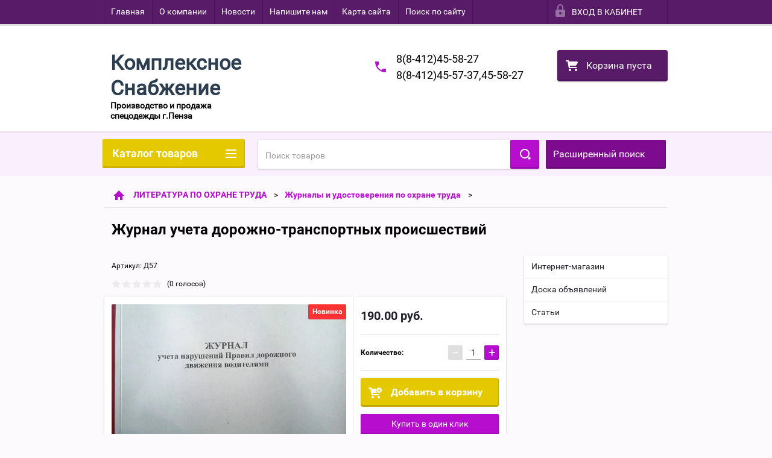

--- FILE ---
content_type: text/html; charset=utf-8
request_url: http://expertpenza.su/shop/product/zhurnal-ucheta-dorozhno-transportnykh-proisshestviy
body_size: 29298
content:

        <!doctype html>
<html lang="ru">
<head>
<meta charset="utf-8">
<meta name="robots" content="all"/>
<title>Журнал учета дорожно-транспортных происшествий</title>
<meta name="description" content="Журнал учета дорожно-транспортных происшествий">
<meta name="keywords" content="Журнал учета дорожно-транспортных происшествий">
<meta name="SKYPE_TOOLBAR" content="SKYPE_TOOLBAR_PARSER_COMPATIBLE">
<meta name="viewport" content="width=device-width, height=device-height, initial-scale=1.0, maximum-scale=1.0, user-scalable=no">
<meta name="format-detection" content="telephone=no">
<meta http-equiv="x-rim-auto-match" content="none">
<link rel="stylesheet" href="/g/css/styles_articles_tpl.css">
<script src="/g/libs/jquery/1.10.2/jquery.min.js"></script>

            <!-- 46b9544ffa2e5e73c3c971fe2ede35a5 -->
            <script src='/shared/s3/js/lang/ru.js'></script>
            <script src='/shared/s3/js/common.min.js'></script>
        <link rel='stylesheet' type='text/css' href='/shared/s3/css/calendar.css' /><link rel='stylesheet' type='text/css' href='/shared/highslide-4.1.13/highslide.min.css'/>
<script type='text/javascript' src='/shared/highslide-4.1.13/highslide-full.packed.js'></script>
<script type='text/javascript'>
hs.graphicsDir = '/shared/highslide-4.1.13/graphics/';
hs.outlineType = null;
hs.showCredits = false;
hs.lang={cssDirection:'ltr',loadingText:'Загрузка...',loadingTitle:'Кликните чтобы отменить',focusTitle:'Нажмите чтобы перенести вперёд',fullExpandTitle:'Увеличить',fullExpandText:'Полноэкранный',previousText:'Предыдущий',previousTitle:'Назад (стрелка влево)',nextText:'Далее',nextTitle:'Далее (стрелка вправо)',moveTitle:'Передвинуть',moveText:'Передвинуть',closeText:'Закрыть',closeTitle:'Закрыть (Esc)',resizeTitle:'Восстановить размер',playText:'Слайд-шоу',playTitle:'Слайд-шоу (пробел)',pauseText:'Пауза',pauseTitle:'Приостановить слайд-шоу (пробел)',number:'Изображение %1/%2',restoreTitle:'Нажмите чтобы посмотреть картинку, используйте мышь для перетаскивания. Используйте клавиши вперёд и назад'};</script>

<!--s3_require-->
<link rel="stylesheet" href="/g/basestyle/1.0.1/user/user.css" type="text/css"/>
<link rel="stylesheet" href="/g/basestyle/1.0.1/user/user.blue.css" type="text/css"/>
<script type="text/javascript" src="/g/basestyle/1.0.1/user/user.js" async></script>
<!--/s3_require-->





        <link rel="stylesheet" type="text/css" href="/g/shop2v2/default/css/theme.less.css"><script type="text/javascript" src="/g/printme.js"></script>
<script type="text/javascript" src="/g/shop2v2/default/js/tpl.js"></script>
<script type="text/javascript" src="/g/shop2v2/default/js/baron.min.js"></script>
<script type="text/javascript" src="/t/v2098/images/js/shop2.2_new.js"></script>
<script type="text/javascript">shop2.init({"productRefs": [],"apiHash": {"getPromoProducts":"a5d9932e26566b27a1f6a14a211b655f","getSearchMatches":"a95613805afb64709e3dc9252a8a6d9c","getFolderCustomFields":"0934149d4b6a14abc0fe3ca71cb2db03","getProductListItem":"c1914ee7eee3d30ecb7b9fce371c3d99","cartAddItem":"b609d627dde3c8afc80849b32d1f2579","cartRemoveItem":"8827f43df6c4ca93ddff0fa4f008bc64","cartUpdate":"fb910a89b661cb3aeb00482399942c1a","cartRemoveCoupon":"64ae1285e6f2b9e081d79dd41548a88a","cartAddCoupon":"6b1c7e956bffa50c78756aa59f4c34c5","deliveryCalc":"d742bbfccb3b7dae7d32e691f7fa3544","printOrder":"4515e5743f427cb2ac47d0497dd455da","cancelOrder":"1f86a6f6415c01129afa12a9f209e2f8","cancelOrderNotify":"aa9854d8c85f16523f24ce9e55e11634","repeatOrder":"e7b3dc31f8d8605cc0d6bd2dcf838305","paymentMethods":"18af2c3ce4cf9eac76ad17771af06a7f","compare":"72aa0b73c39cf10c276a7c672d5288d2"},"verId": 1172632,"mode": "product","step": "","uri": "/shop","IMAGES_DIR": "/d/","my": {"list_picture_enlarge":true,"accessory":"\u0410\u043a\u0441\u0441\u0435\u0441\u0441\u0443\u0430\u0440\u044b","kit":"\u041d\u0430\u0431\u043e\u0440","recommend":"\u0420\u0435\u043a\u043e\u043c\u0435\u043d\u0434\u0443\u0435\u043c\u044b\u0435","similar":"\u041f\u043e\u0445\u043e\u0436\u0438\u0435","modification":"\u041c\u043e\u0434\u0438\u0444\u0438\u043a\u0430\u0446\u0438\u0438","unique_values":true,"price_fa_rouble":false}});</script>
<style type="text/css">.product-item-thumb {width: 180px;}.product-item-thumb .product-image, .product-item-simple .product-image {height: 160px;width: 180px;}.product-item-thumb .product-amount .amount-title {width: 84px;}.product-item-thumb .product-price {width: 130px;}.shop2-product .product-side-l {width: 180px;}.shop2-product .product-image {height: 160px;width: 180px;}.shop2-product .product-thumbnails li {width: 50px;height: 50px;}</style>

 	<link rel="stylesheet" href="/t/v2098/images/theme14/theme.scss.css">

<script src="/g/s3/misc/includeform/0.0.2/s3.includeform.js"></script>
<script src="/g/libs/jquery-bxslider/4.2.4/jquery.bxslider.min.js"></script>
<script src="/t/v2098/images/js/animit.js"></script>
<script src="/t/v2098/images/js/jquery.formstyler.min.js"></script>
<script src="/t/v2098/images/js/jquery.waslidemenu.min.js"></script>
<script src="/t/v2098/images/js/jquery.responsiveTabs.min.js"></script>
<script src="/t/v2098/images/js/jquery.nouislider.all.js"></script>
<script src="/t/v2098/images/js/owl.carousel.min.js"></script>
<script src="/t/v2098/images/js/tocca.js"></script>
<script src="/t/v2098/images/js/slideout.js"></script>

<script src="/g/s3/shop2/fly/0.0.1/s3.shop2.fly.js"></script>
<script src="/g/s3/shop2/popup/0.0.1/s3.shop2.popup.js"></script>

<script src="/t/v2098/images/js/main.js" charset="utf-8"></script>

    
        <script>
            $(function(){
                $.s3Shop2Popup();
            });
        </script>
    

<!--[if lt IE 10]>
<script src="/g/libs/ie9-svg-gradient/0.0.1/ie9-svg-gradient.min.js"></script>
<script src="/g/libs/jquery-placeholder/2.0.7/jquery.placeholder.min.js"></script>
<script src="/g/libs/jquery-textshadow/0.0.1/jquery.textshadow.min.js"></script>
<script src="/g/s3/misc/ie/0.0.1/ie.js"></script>
<![endif]-->
<!--[if lt IE 9]>
<script src="/g/libs/html5shiv/html5.js"></script>
<![endif]-->
</head>
<body>
<div id="site_loader"></div>
<div class="close-left-panel"></div>
<div id="menu" class="mobile-left-panel">
    <div class="site_login_wrap_mobile">
        <div class="shop2-block login-form ">
        <div class="block-title">
                <div class="icon"></div>
                Вход в кабинет</div>
        <div class="for_wa_slide">
                <div class="mobile_title_wrap for_wo">
                        <a class="mobile_title">Вход в кабинет</a>
                        <div class="block-body for_wa_slide">
                        <div class="for_wo cab_title">Вход в кабинет</div>
                        <div class="for_wo">
                                                                        <form method="post" action="/user">
                                                <input type="hidden" name="mode" value="login" />
                                                <div class="row">
                                                        <label class="row_title" for="login">Логин или e-mail:</label>
                                                        <label class="field text"><input type="text" name="login" id="login" tabindex="1" value="" /></label>
                                                </div>
                                                <div class="row">
                                                        <label class="row_title" for="password">Пароль:</label>
                                                        <label class="field password"><input type="password" name="password" id="password" tabindex="2" value="" /></label>
                                                </div>
                                                <a href="/user/forgot_password">Забыли пароль?</a>
                                                <div class="row_button">
                                                        <button type="submit" class="signin-btn" tabindex="3">Войти</button>
                                                </div>
                                        <re-captcha data-captcha="recaptcha"
     data-name="captcha"
     data-sitekey="6LfLhZ0UAAAAAEB4sGlu_2uKR2xqUQpOMdxygQnA"
     data-lang="ru"
     data-rsize="invisible"
     data-type="image"
     data-theme="light"></re-captcha></form>
                                        <div class="clear-container"></div>
                                                <div class="reg_link-wrap">
                                                        <a href="/user/register" class="register">Регистрация</a>
                                                </div>
                                        </div>
                        </div>
                </div>

        </div>
</div>    </div>
    <div class="categories-wrap_mobile">
        <ul class="categories_mobile">
                <li class="categories_title">Каталог товаров</li>
                                                                                                                                                                                                                                                                                                            <li class="sublevel"><a class="has_sublayer" href="/shop/folder/spetsodezhda">СПЕЦОДЕЖДА</a>
                                                                                                                                                                                                                                                                                                                                <ul>
                                                <li class="parrent_name"><a href="/shop/folder/spetsodezhda">СПЕЦОДЕЖДА</a></li>
                                        	                                                                                                           <li class="sublevel"><a class="has_sublayer" href="/shop/folder/spetsodezhda-rabochaya">Рабочая спецодежда</a>
                                                                                                                                                                                                                                                                                                                                <ul>
                                                <li class="parrent_name"><a href="/shop/folder/spetsodezhda-rabochaya">Рабочая спецодежда</a></li>
                                        	                                                                                                           <li class="sublevel"><a class="has_sublayer" href="/shop/folder/zimnyaya">Зимняя</a>
                                                                                                                                                                                                                                                                                                                                <ul>
                                                <li class="parrent_name"><a href="/shop/folder/zimnyaya">Зимняя</a></li>
                                        	                                                                                                           <li ><a href="/shop/folder/kostyumy-uteplennyye">Костюмы утеплённые</a>
                                                                                                                                                                                                                                                                                                                                </li>
                                                                                                                                                                                              <li ><a href="/shop/folder/kurtki-bryuki-polukombinezony">Куртки,брюки,полукомбинезоны,жилеты.</a>
                                                                                                                                                                                                                                                                                                                                </li>
                                                                                             </ul></li>
                                                                                                                                                                                              <li class="sublevel"><a class="has_sublayer" href="/shop/folder/letnyaya">Летняя</a>
                                                                                                                                                                                                                                                                                                                                <ul>
                                                <li class="parrent_name"><a href="/shop/folder/letnyaya">Летняя</a></li>
                                        	                                                                                                           <li ><a href="/shop/folder/kostyumy-letniye-iz-smesovykh-tkaney">Костюмы летние из смесовых тканей</a>
                                                                                                                                                                                                                                                                                                                                </li>
                                                                                                                                                                                              <li ><a href="/shop/folder/kurtki-bryuki-polukombinezony-1">Куртки,брюки,полукомбинезоны</a>
                                                                                                                                                                                                                                                                                                                                </li>
                                                                                                                                                                                              <li ><a href="/shop/folder/khalaty">Халаты</a>
                                                                                                                                                                                                                                                                                                                                </li>
                                                                                                                                                                                              <li ><a href="/shop/folder/kostyumy-letniye-iz-kh-b">Костюмы летние из х/б</a>
                                                                                                                                                                                                                                                                                                                                </li>
                                                                                             </ul></li>
                                                                                             </ul></li>
                                                                                                                                                                                              <li class="sublevel"><a class="has_sublayer" href="/shop/folder/zashchitnaya-spetsodezhda">Защитная спецодежда</a>
                                                                                                                                                                                                                                                                                                                                <ul>
                                                <li class="parrent_name"><a href="/shop/folder/zashchitnaya-spetsodezhda">Защитная спецодежда</a></li>
                                        	                                                                                                           <li ><a href="/shop/folder/signalnaya-spetsodezhda">Сигнальная спецодежда</a>
                                                                                                                                                                                                                                                                                                                                </li>
                                                                                                                                                                                              <li ><a href="/shop/folder/spetsodezhda-dlya-zashchity-ot-povyshennykh-temperatur">Спецодежда для защиты от повышенных температур</a>
                                                                                                                                                                                                                                                                                                                                </li>
                                                                                                                                                                                              <li ><a href="/shop/folder/spetsodezhda-dlya-zashchity-ot-agressivnykh-sred">Спецодежда  от агрессивных сред</a>
                                                                                                                                                                                                                                                                                                                                </li>
                                                                                                                                                                                              <li ><a href="/shop/folder/vlagozashchitnaya-spetsodezhda">Влагозащитная спецодежда</a>
                                                                                                                                                                                                                                                                                                                                </li>
                                                                                                                                                                                              <li ><a href="/shop/folder/odnorazovaya-spetsodezhda">Одноразовая спецодежда</a>
                                                                                                                                                                                                                                                                                                                                </li>
                                                                                                                                                                                              <li ><a href="/shop/folder/ot-elektrodugi">От электродуги</a>
                                                                                                                                                                                                                                                                                                                                </li>
                                                                                             </ul></li>
                                                                                                                                                                                              <li class="sublevel"><a class="has_sublayer" href="/shop/folder/meditsinskaya-spetsodezhda">Медицинская спецодежда</a>
                                                                                                                                                                                                                                                                                                                                <ul>
                                                <li class="parrent_name"><a href="/shop/folder/meditsinskaya-spetsodezhda">Медицинская спецодежда</a></li>
                                        	                                                                                                           <li ><a href="/shop/folder/meditsinskiye-kostyumy">Медицинские костюмы</a>
                                                                                                                                                                                                                                                                                                                                </li>
                                                                                                                                                                                              <li ><a href="/shop/folder/meditsinskiye-khalaty">Медицинские халаты</a>
                                                                                                                                                                                                                                                                                                                                </li>
                                                                                             </ul></li>
                                                                                                                                                                                              <li class="sublevel"><a class="has_sublayer" href="/shop/folder/spetsodezhda-dlya-sfer-obsluzhivaniya">Спецодежда для сфер обслуживания</a>
                                                                                                                                                                                                                                                                                                                                <ul>
                                                <li class="parrent_name"><a href="/shop/folder/spetsodezhda-dlya-sfer-obsluzhivaniya">Спецодежда для сфер обслуживания</a></li>
                                        	                                                                                                           <li ><a href="/shop/folder/kostyumy-dlya-sfer-obsluzhivaniya">Костюмы для сфер обслуживания</a>
                                                                                                                                                                                                                                                                                                                                </li>
                                                                                                                                                                                              <li ><a href="/shop/folder/khalaty-dlya-sfer-obsluzhivaniya">Халаты для сфер обслуживания</a>
                                                                                                                                                                                                                                                                                                                                </li>
                                                                                             </ul></li>
                                                                                                                                                                                              <li class="sublevel"><a class="has_sublayer" href="/shop/folder/spetsodezhda-dlya-okhrannykh-i-silovykh-struktur">Спецодежда для охранных и силовых структур</a>
                                                                                                                                                                                                                                                                                                                                <ul>
                                                <li class="parrent_name"><a href="/shop/folder/spetsodezhda-dlya-okhrannykh-i-silovykh-struktur">Спецодежда для охранных и силовых структур</a></li>
                                        	                                                                                                           <li ><a href="/shop/folder/kostyumy-letniye">Костюмы летние</a>
                                                                                                                                                                                                                                                                                                                                </li>
                                                                                                                                                                                              <li ><a href="/shop/folder/kostyumy-uteplennyye-1">Костюмы утеплённые</a>
                                                                                                                                                                                                                                                                                                                                </li>
                                                                                                                                                                                              <li ><a href="/shop/folder/kurtki-bryuki">Куртки, брюки</a>
                                                                                                                                                                                                                                                                                                                                </li>
                                                                                                                                                                                              <li ><a href="/shop/folder/trikotazh">Трикотаж</a>
                                                                                                                                                                                                                                                                                                                                </li>
                                                                                                                                                                                              <li ><a href="/shop/folder/rubashki-i-aksessuary">Рубашки и аксессуары</a>
                                                                                                                                                                                                                                                                                                                                </li>
                                                                                             </ul></li>
                                                                                                                                                                                              <li class="sublevel"><a class="has_sublayer" href="/shop/folder/spetsodezhda-dlya-okhoty-i-rybalki">Спецодежда для охоты и рыбалки</a>
                                                                                                                                                                                                                                                                                                                                <ul>
                                                <li class="parrent_name"><a href="/shop/folder/spetsodezhda-dlya-okhoty-i-rybalki">Спецодежда для охоты и рыбалки</a></li>
                                        	                                                                                                           <li ><a href="/shop/folder/kostyumy-letniye-1">Костюмы летние</a>
                                                                                                                                                                                                                                                                                                                                </li>
                                                                                                                                                                                              <li ><a href="/shop/folder/kurtki-bryuki-polukombinezony-letniye">Куртки, брюки, полукомбинезоны летние</a>
                                                                                                                                                                                                                                                                                                                                </li>
                                                                                                                                                                                              <li ><a href="/shop/folder/izdeliya-iz-flisa">Изделия из флиса</a>
                                                                                                                                                                                                                                                                                                                                </li>
                                                                                                                                                                                              <li ><a href="/shop/folder/zhilety">Жилеты</a>
                                                                                                                                                                                                                                                                                                                                </li>
                                                                                                                                                                                              <li ><a href="/shop/folder/kostyumy-uteplennyye-2">Костюмы утеплённые</a>
                                                                                                                                                                                                                                                                                                                                </li>
                                                                                                                                                                                              <li ><a href="/shop/folder/kurtki-bryuki-polukombinezony-uteplennyye">Куртки, брюки, полукомбинезоны утеплённые</a>
                                                                                                                                                                                                                                                                                                                                </li>
                                                                                             </ul></li>
                                                                                                                                                                                              <li class="sublevel"><a class="has_sublayer" href="/shop/folder/odezhda-dlya-aktivnogo-otdykha">Одежда для активного отдыха</a>
                                                                                                                                                                                                                                                                                                                                <ul>
                                                <li class="parrent_name"><a href="/shop/folder/odezhda-dlya-aktivnogo-otdykha">Одежда для активного отдыха</a></li>
                                        	                                                                                                           <li ><a href="/shop/folder/kurtki-flisovyye">Куртки флисовые</a>
                                                                                                                                                                                                                                                                                                                                </li>
                                                                                                                                                                                              <li ><a href="/shop/folder/kostyumy-flisovyye">Костюмы флисовые</a>
                                                                                                                                                                                                                                                                                                                                </li>
                                                                                                                                                                                              <li ><a href="/shop/folder/trikotazh-1">Трикотаж</a>
                                                                                                                                                                                                                                                                                                                                </li>
                                                                                                                                                                                              <li ><a href="/shop/folder/kurtki-zimniye">Куртки зимние</a>
                                                                                                                                                                                                                                                                                                                                </li>
                                                                                             </ul></li>
                                                                                             </ul></li>
                                                                                                                                                                                              <li class="sublevel"><a class="has_sublayer" href="/shop/folder/spetsobuv">СПЕЦОБУВЬ</a>
                                                                                                                                                                                                                                                                                                                                <ul>
                                                <li class="parrent_name"><a href="/shop/folder/spetsobuv">СПЕЦОБУВЬ</a></li>
                                        	                                                                                                           <li ><a href="/shop/folder/letnyaya-universalnaya-obuv">Летняя универсальная обувь</a>
                                                                                                                                                                                                                                                                                                                                </li>
                                                                                                                                                                                              <li ><a href="/shop/folder/zimnyaya-universalnaya-obuv">Зимняя универсальная обувь</a>
                                                                                                                                                                                                                                                                                                                                </li>
                                                                                                                                                                                              <li ><a href="/shop/folder/povsednevnaya-obuv-itr">Повседневная обувь, ИТР</a>
                                                                                                                                                                                                                                                                                                                                </li>
                                                                                                                                                                                              <li ><a href="/shop/folder/termostoykaya-obuv">Термостойкая обувь</a>
                                                                                                                                                                                                                                                                                                                                </li>
                                                                                                                                                                                              <li ><a href="/shop/folder/vlagostoykaya-obuv">Влагостойкая обувь</a>
                                                                                                                                                                                                                                                                                                                                </li>
                                                                                                                                                                                              <li ><a href="/shop/folder/aksessuary-dlya-obuvi">Аксессуары для обуви</a>
                                                                                                                                                                                                                                                                                                                                </li>
                                                                                             </ul></li>
                                                                                                                                                                                              <li class="sublevel"><a class="has_sublayer" href="/shop/folder/zashchita-ruk">ЗАЩИТА РУК</a>
                                                                                                                                                                                                                                                                                                                                <ul>
                                                <li class="parrent_name"><a href="/shop/folder/zashchita-ruk">ЗАЩИТА РУК</a></li>
                                        	                                                                                                           <li ><a href="/shop/folder/perchatki-trikotazhnyye">Перчатки трикотажные</a>
                                                                                                                                                                                                                                                                                                                                </li>
                                                                                                                                                                                              <li ><a href="/shop/folder/perchatki-kozhannyye">Перчатки ОТ ПОНИЖЕННЫХ ТЕМПЕРАТУР</a>
                                                                                                                                                                                                                                                                                                                                </li>
                                                                                                                                                                                              <li ><a href="/shop/folder/rukavitsy-vachegi">Рукавицы, вачеги</a>
                                                                                                                                                                                                                                                                                                                                </li>
                                                                                                                                                                                              <li ><a href="/shop/folder/perchatki-nitrilovyye">Перчатки нитриловые</a>
                                                                                                                                                                                                                                                                                                                                </li>
                                                                                                                                                                                              <li ><a href="/shop/folder/perchatki-spetsialnyye">Перчатки ОТ МЕХАНИЧЕСКИХ ВОЗДЕЙСТВИЙ</a>
                                                                                                                                                                                                                                                                                                                                </li>
                                                                                                                                                                                              <li ><a href="/shop/folder/zashchita-ot-himicheskih-vozdejstvij">ЗАЩИТА ОТ ХИМИЧЕСКИХ ВОЗДЕЙСТВИЙ</a>
                                                                                                                                                                                                                                                                                                                                </li>
                                                                                             </ul></li>
                                                                                                                                                                                              <li class="sublevel"><a class="has_sublayer" href="/shop/folder/sredstva-individualnoy-zashchity">СРЕДСТВА ИНДИВИДУАЛЬНОЙ ЗАЩИТЫ</a>
                                                                                                                                                                                                                                                                                                                                <ul>
                                                <li class="parrent_name"><a href="/shop/folder/sredstva-individualnoy-zashchity">СРЕДСТВА ИНДИВИДУАЛЬНОЙ ЗАЩИТЫ</a></li>
                                        	                                                                                                           <li ><a href="/shop/folder/dlya-golovy-i-litsa">Для головы и лица</a>
                                                                                                                                                                                                                                                                                                                                </li>
                                                                                                                                                                                              <li ><a href="/shop/folder/dlya-organov-zreniya">Для органов зрения</a>
                                                                                                                                                                                                                                                                                                                                </li>
                                                                                                                                                                                              <li ><a href="/shop/folder/dlya-organov-dykhaniya">Для органов дыхания</a>
                                                                                                                                                                                                                                                                                                                                </li>
                                                                                                                                                                                              <li ><a href="/shop/folder/dlya-organov-slukha">Для органов слуха</a>
                                                                                                                                                                                                                                                                                                                                </li>
                                                                                                                                                                                              <li ><a href="/shop/folder/sredstva-zashchity-ot-padeniya-s-vysoty">При высотных работах</a>
                                                                                                                                                                                                                                                                                                                                </li>
                                                                                                                                                                                              <li ><a href="/shop/folder/zashchitnyye-krema">Защитные крема</a>
                                                                                                                                                                                                                                                                                                                                </li>
                                                                                             </ul></li>
                                                                                                                                                                                              <li class="sublevel"><a class="has_sublayer" href="/shop/folder/bezopasnost-rabochego-mesta">БЕЗОПАСНОСТЬ РАБОЧЕГО МЕСТА</a>
                                                                                                                                                                                                                                                                                                                                <ul>
                                                <li class="parrent_name"><a href="/shop/folder/bezopasnost-rabochego-mesta">БЕЗОПАСНОСТЬ РАБОЧЕГО МЕСТА</a></li>
                                        	                                                                                                           <li ><a href="/shop/folder/ograzhdeniya">Ограждения</a>
                                                                                                                                                                                                                                                                                                                                </li>
                                                                                                                                                                                              <li ><a href="/shop/folder/pozharnoye-oborudovaniye">Пожарное оборудование</a>
                                                                                                                                                                                                                                                                                                                                </li>
                                                                                                                                                                                              <li ><a href="/shop/folder/dielektricheskiye-sredstva-zashchity">Диэлектрические средства защиты</a>
                                                                                                                                                                                                                                                                                                                                </li>
                                                                                                                                                                                              <li ><a href="/shop/folder/aptechki-meditsinskiye">Аптечки медицинские</a>
                                                                                                                                                                                                                                                                                                                                </li>
                                                                                             </ul></li>
                                                                                                                                                                                              <li class="sublevel"><a class="has_sublayer" href="/shop/folder/prochiye-tovary">ПРОЧИЕ ТОВАРЫ</a>
                                                                                                                                                                                                                                                                                                                                <ul>
                                                <li class="parrent_name"><a href="/shop/folder/prochiye-tovary">ПРОЧИЕ ТОВАРЫ</a></li>
                                        	                                                                                                           <li ><a href="/shop/folder/domashniy-tekstil">Домашний текстиль</a>
                                                                                                                                                                                                                                                                                                                                </li>
                                                                                                                                                                                              <li ><a href="/shop/folder/tkani-polosa">Ткани, полоса</a>
                                                                                                                                                                                                                                                                                                                                </li>
                                                                                                                                                                                              <li ><a href="/shop/folder/khozinventar">Хозинвентарь</a>
                                                                                                                                                                                                                                                                                                                                </li>
                                                                                                                                                                                              <li ><a href="/shop/folder/bytovaya-khimiya">Бытовая химия</a>
                                                                                                                                                                                                                                                                                                                                </li>
                                                                                             </ul></li>
                                                                                                                                                                                              <li class="sublevel"><a class="has_sublayer" href="/shop/folder/literatura-po-okhrane-truda">ЛИТЕРАТУРА ПО ОХРАНЕ ТРУДА</a>
                                                                                                                                                                                                                                                                                                                                <ul>
                                                <li class="parrent_name"><a href="/shop/folder/literatura-po-okhrane-truda">ЛИТЕРАТУРА ПО ОХРАНЕ ТРУДА</a></li>
                                        	                                                                                                           <li ><a href="/shop/folder/zhurnaly-i-udostovereniya-po-okhrane-truda">Журналы и удостоверения по охране труда</a>
                                                                                                                                                                                                                                                                                                                                </li>
                                                                                                                                                                                              <li ><a href="/shop/folder/znaki-bezopasnosti">Знаки безопасности</a>
                                                                                                                                                                                                                                                                                                                                </li>
                                                                                                                                                                                              <li ><a href="/shop/folder/plakaty">Плакаты</a>
                                                                                                                                                                                                                                                                                                                                </li>
                                                                                                                                                                                              <li ><a href="/shop/folder/knigi-broshury">Книги, брошуры</a>
                                                                                                                                                                                                                                                                                                                                </li>
                                                                                                                                                                                              <li ><a href="/shop/folder/multimediynyye-programmy">Мультимедийные программы</a>
                                                                                                                                                                                                                                                                                                                                </li>
                                                                                                                                                                                              <li ><a href="/shop/folder/stendy-po-okhrane-truda">Стенды по охране труда</a>
                                                                                                                                                                                                                                                                                                                                </li>
                                                                                             </ul></li>
                                                                                                                                                                                              <li class="sublevel"><a class="has_sublayer" href="/shop/folder/golovnyye-ubory">ГОЛОВНЫЕ УБОРЫ</a>
                                                                                                                                                                                                                                                                                                                                <ul>
                                                <li class="parrent_name"><a href="/shop/folder/golovnyye-ubory">ГОЛОВНЫЕ УБОРЫ</a></li>
                                        	                                                                                                           <li ><a href="/shop/folder/letniye-golovnyye-ubory">Летние головные уборы</a>
                                                                                                                                                                                                                                                                                                                                </li>
                                                                                                                                                                                              <li ><a href="/shop/folder/uteplennyye-golovnyye-ubory">Утепленные головные уборы</a>
                                                                                                                                                                                                                                   </li></ul>
                                                </li>
                </ul>
    </div>
            <ul class="top-menu_mobile">
                            <li><a href="/" >Главная</a></li>
                            <li><a href="/o-kompanii" >О компании</a></li>
                            <li><a href="/novosti" >Новости</a></li>
                            <li><a href="/napishite-nam" >Напишите нам</a></li>
                            <li><a href="/karta-sayta" >Карта сайта</a></li>
                            <li><a href="/search" >Поиск по сайту</a></li>
                    </ul>
                <ul class="left-menu_mobile">
                            <li><a href="/" >Интернет-магазин</a></li>
                            <li><a href="/doska-obyavleniy" >Доска объявлений</a></li>
                            <li><a href="/stati" >Статьи</a></li>
                    </ul>
        <div class="mobile-panel-button--close"></div>
</div>
<div class="mobile-left-panel-filter">
    
</div>
<div class="mobile-right-panel">
            
    
<div class="shop2-block search-form ">
        <div class="block-title">
        <div class="title">Расширенный поиск</div>
        </div>
        <div class="block-body">
                <form action="/shop/search" enctype="multipart/form-data">
                        <input type="hidden" name="sort_by" value=""/>

                                                        <div class="row">
                                        <label class="row-title" for="shop2-name">Название:</label>
                                        <input autocomplete="off" type="text" class="type_text" name="s[name]" size="20" id="shop2-name" value="" />
                                </div>
                        
                        
                                <div class="row search_price range_slider_wrapper">
                                        <div class="row-title">Цена (руб.):</div>
                                        <div class="price_range">
                                                <input name="s[price][min]" type="tel" size="5" class="small low" value="0" />
                                                <input name="s[price][max]" type="tel" size="5" class="small hight" value="40000" />
                                        </div>
                                        <div class="input_range_slider"></div>
                                </div>

                        
                                                        <div class="row">
                                        <label class="row-title" for="shop2-article">Артикул:</label>
                                        <input type="text" class="type_text" name="s[article]" id="shop2-article" value="" />
                                </div>
                        
                                                        <div class="row">
                                        <label class="row-title" for="shop2-text">Текст:</label>
                                        <input type="text" autocomplete="off" class="type_text" name="search_text" size="20" id="shop2-text"  value="" />
                                </div>
                        

                                                        <div class="row">
                                        <div class="row-title">Выберите категорию:</div>
                                        <select name="s[folder_id]" id="s[folder_id]">
                                                <option value="">Все</option>
                                                                                                                                                                                                                                                    <option value="225326241" >
                                         СПЕЦОДЕЖДА
                                    </option>
                                                                                                                                                                            <option value="225330041" >
                                        &raquo; Рабочая спецодежда
                                    </option>
                                                                                                                                                                            <option value="225330241" >
                                        &raquo;&raquo; Зимняя
                                    </option>
                                                                                                                                                                            <option value="225331041" >
                                        &raquo;&raquo;&raquo; Костюмы утеплённые
                                    </option>
                                                                                                                                                                            <option value="225331441" >
                                        &raquo;&raquo;&raquo; Куртки,брюки,полукомбинезоны,жилеты.
                                    </option>
                                                                                                                                                                            <option value="225330441" >
                                        &raquo;&raquo; Летняя
                                    </option>
                                                                                                                                                                            <option value="225339041" >
                                        &raquo;&raquo;&raquo; Костюмы летние из смесовых тканей
                                    </option>
                                                                                                                                                                            <option value="225346641" >
                                        &raquo;&raquo;&raquo; Куртки,брюки,полукомбинезоны
                                    </option>
                                                                                                                                                                            <option value="225346841" >
                                        &raquo;&raquo;&raquo; Халаты
                                    </option>
                                                                                                                                                                            <option value="225347041" >
                                        &raquo;&raquo;&raquo; Костюмы летние из х/б
                                    </option>
                                                                                                                                                                            <option value="225347241" >
                                        &raquo; Защитная спецодежда
                                    </option>
                                                                                                                                                                            <option value="225347441" >
                                        &raquo;&raquo; Сигнальная спецодежда
                                    </option>
                                                                                                                                                                            <option value="225347641" >
                                        &raquo;&raquo; Спецодежда для защиты от повышенных температур
                                    </option>
                                                                                                                                                                            <option value="225347841" >
                                        &raquo;&raquo; Спецодежда  от агрессивных сред
                                    </option>
                                                                                                                                                                            <option value="225348041" >
                                        &raquo;&raquo; Влагозащитная спецодежда
                                    </option>
                                                                                                                                                                            <option value="225348241" >
                                        &raquo;&raquo; Одноразовая спецодежда
                                    </option>
                                                                                                                                                                            <option value="488150015" >
                                        &raquo;&raquo; От электродуги
                                    </option>
                                                                                                                                                                            <option value="225348641" >
                                        &raquo; Медицинская спецодежда
                                    </option>
                                                                                                                                                                            <option value="225348841" >
                                        &raquo;&raquo; Медицинские костюмы
                                    </option>
                                                                                                                                                                            <option value="225349041" >
                                        &raquo;&raquo; Медицинские халаты
                                    </option>
                                                                                                                                                                            <option value="225349241" >
                                        &raquo; Спецодежда для сфер обслуживания
                                    </option>
                                                                                                                                                                            <option value="225349441" >
                                        &raquo;&raquo; Костюмы для сфер обслуживания
                                    </option>
                                                                                                                                                                            <option value="225349641" >
                                        &raquo;&raquo; Халаты для сфер обслуживания
                                    </option>
                                                                                                                                                                            <option value="225349841" >
                                        &raquo; Спецодежда для охранных и силовых структур
                                    </option>
                                                                                                                                                                            <option value="225350041" >
                                        &raquo;&raquo; Костюмы летние
                                    </option>
                                                                                                                                                                            <option value="225350241" >
                                        &raquo;&raquo; Костюмы утеплённые
                                    </option>
                                                                                                                                                                            <option value="225350441" >
                                        &raquo;&raquo; Куртки, брюки
                                    </option>
                                                                                                                                                                            <option value="225350641" >
                                        &raquo;&raquo; Трикотаж
                                    </option>
                                                                                                                                                                            <option value="225350841" >
                                        &raquo;&raquo; Рубашки и аксессуары
                                    </option>
                                                                                                                                                                            <option value="225351041" >
                                        &raquo; Спецодежда для охоты и рыбалки
                                    </option>
                                                                                                                                                                            <option value="225351241" >
                                        &raquo;&raquo; Костюмы летние
                                    </option>
                                                                                                                                                                            <option value="225351441" >
                                        &raquo;&raquo; Куртки, брюки, полукомбинезоны летние
                                    </option>
                                                                                                                                                                            <option value="225351641" >
                                        &raquo;&raquo; Изделия из флиса
                                    </option>
                                                                                                                                                                            <option value="225351841" >
                                        &raquo;&raquo; Жилеты
                                    </option>
                                                                                                                                                                            <option value="225352041" >
                                        &raquo;&raquo; Костюмы утеплённые
                                    </option>
                                                                                                                                                                            <option value="225352241" >
                                        &raquo;&raquo; Куртки, брюки, полукомбинезоны утеплённые
                                    </option>
                                                                                                                                                                            <option value="225352441" >
                                        &raquo; Одежда для активного отдыха
                                    </option>
                                                                                                                                                                            <option value="225352641" >
                                        &raquo;&raquo; Куртки флисовые
                                    </option>
                                                                                                                                                                            <option value="225353041" >
                                        &raquo;&raquo; Костюмы флисовые
                                    </option>
                                                                                                                                                                            <option value="225353241" >
                                        &raquo;&raquo; Трикотаж
                                    </option>
                                                                                                                                                                            <option value="225353441" >
                                        &raquo;&raquo; Куртки зимние
                                    </option>
                                                                                                                                                                            <option value="225353641" >
                                         СПЕЦОБУВЬ
                                    </option>
                                                                                                                                                                            <option value="225354241" >
                                        &raquo; Летняя универсальная обувь
                                    </option>
                                                                                                                                                                            <option value="225354441" >
                                        &raquo; Зимняя универсальная обувь
                                    </option>
                                                                                                                                                                            <option value="225357441" >
                                        &raquo; Повседневная обувь, ИТР
                                    </option>
                                                                                                                                                                            <option value="225357641" >
                                        &raquo; Термостойкая обувь
                                    </option>
                                                                                                                                                                            <option value="225358041" >
                                        &raquo; Влагостойкая обувь
                                    </option>
                                                                                                                                                                            <option value="225358241" >
                                        &raquo; Аксессуары для обуви
                                    </option>
                                                                                                                                                                            <option value="225361641" >
                                         ЗАЩИТА РУК
                                    </option>
                                                                                                                                                                            <option value="225361841" >
                                        &raquo; Перчатки трикотажные
                                    </option>
                                                                                                                                                                            <option value="225362241" >
                                        &raquo; Перчатки ОТ ПОНИЖЕННЫХ ТЕМПЕРАТУР
                                    </option>
                                                                                                                                                                            <option value="225362441" >
                                        &raquo; Рукавицы, вачеги
                                    </option>
                                                                                                                                                                            <option value="225362641" >
                                        &raquo; Перчатки нитриловые
                                    </option>
                                                                                                                                                                            <option value="225363041" >
                                        &raquo; Перчатки ОТ МЕХАНИЧЕСКИХ ВОЗДЕЙСТВИЙ
                                    </option>
                                                                                                                                                                            <option value="484774415" >
                                        &raquo; ЗАЩИТА ОТ ХИМИЧЕСКИХ ВОЗДЕЙСТВИЙ
                                    </option>
                                                                                                                                                                            <option value="225365041" >
                                         СРЕДСТВА ИНДИВИДУАЛЬНОЙ ЗАЩИТЫ
                                    </option>
                                                                                                                                                                            <option value="225365441" >
                                        &raquo; Для головы и лица
                                    </option>
                                                                                                                                                                            <option value="225365641" >
                                        &raquo; Для органов зрения
                                    </option>
                                                                                                                                                                            <option value="225365841" >
                                        &raquo; Для органов дыхания
                                    </option>
                                                                                                                                                                            <option value="225366841" >
                                        &raquo; Для органов слуха
                                    </option>
                                                                                                                                                                            <option value="225366041" >
                                        &raquo; При высотных работах
                                    </option>
                                                                                                                                                                            <option value="225366641" >
                                        &raquo; Защитные крема
                                    </option>
                                                                                                                                                                            <option value="225436441" >
                                         БЕЗОПАСНОСТЬ РАБОЧЕГО МЕСТА
                                    </option>
                                                                                                                                                                            <option value="225436641" >
                                        &raquo; Ограждения
                                    </option>
                                                                                                                                                                            <option value="225440041" >
                                        &raquo; Пожарное оборудование
                                    </option>
                                                                                                                                                                            <option value="225440241" >
                                        &raquo; Диэлектрические средства защиты
                                    </option>
                                                                                                                                                                            <option value="225440641" >
                                        &raquo; Аптечки медицинские
                                    </option>
                                                                                                                                                                            <option value="225441041" >
                                         ПРОЧИЕ ТОВАРЫ
                                    </option>
                                                                                                                                                                            <option value="225450441" >
                                        &raquo; Домашний текстиль
                                    </option>
                                                                                                                                                                            <option value="225460041" >
                                        &raquo; Ткани, полоса
                                    </option>
                                                                                                                                                                            <option value="225460841" >
                                        &raquo; Хозинвентарь
                                    </option>
                                                                                                                                                                            <option value="225461041" >
                                        &raquo; Бытовая химия
                                    </option>
                                                                                                                                                                            <option value="225461441" >
                                         ЛИТЕРАТУРА ПО ОХРАНЕ ТРУДА
                                    </option>
                                                                                                                                                                            <option value="225461641" >
                                        &raquo; Журналы и удостоверения по охране труда
                                    </option>
                                                                                                                                                                            <option value="225461841" >
                                        &raquo; Знаки безопасности
                                    </option>
                                                                                                                                                                            <option value="225462041" >
                                        &raquo; Плакаты
                                    </option>
                                                                                                                                                                            <option value="225462241" >
                                        &raquo; Книги, брошуры
                                    </option>
                                                                                                                                                                            <option value="225472241" >
                                        &raquo; Мультимедийные программы
                                    </option>
                                                                                                                                                                            <option value="225489441" >
                                        &raquo; Стенды по охране труда
                                    </option>
                                                                                                                                                                            <option value="353305041" >
                                         ГОЛОВНЫЕ УБОРЫ
                                    </option>
                                                                                                                                                                            <option value="353313641" >
                                        &raquo; Летние головные уборы
                                    </option>
                                                                                                                                                                            <option value="353315441" >
                                        &raquo; Утепленные головные уборы
                                    </option>
                                                                                                                        </select>
                                </div>

                                <div id="shop2_search_custom_fields"></div>
                        
                        
                                                        <div class="row">
                                        <div class="row-title">Производитель:</div>
                                        <select name="s[vendor_id]">
                                                <option value="">Все</option>
                                                            <option value="44509041" >Acme</option>
                                                            <option value="44509241" >Adidas</option>
                                                            <option value="44509441" >Agent Provocateur</option>
                                                            <option value="44509641" >AMD</option>
                                                            <option value="44509841" >ANTA</option>
                                                            <option value="44510041" >Antonio Banderas</option>
                                                            <option value="44510241" >Apple</option>
                                                            <option value="44510441" >Armand Basi</option>
                                                            <option value="44510641" >BTC</option>
                                                            <option value="44510841" >Burberry</option>
                                                            <option value="44511041" >Continental</option>
                                                            <option value="44511241" >Crocs</option>
                                                            <option value="44511441" >Crosby</option>
                                                            <option value="44511641" >DC Shoes</option>
                                                            <option value="44511841" >Defender</option>
                                                            <option value="44512041" >Dell</option>
                                                            <option value="44512241" >Disney</option>
                                                            <option value="44512441" >HP</option>
                                                            <option value="44512641" >HTC</option>
                                                            <option value="44512841" >INCITY</option>
                                                            <option value="44513041" >INTEL</option>
                                                            <option value="44513241" >K&amp;K</option>
                                                            <option value="44513441" >KangaROOS</option>
                                                            <option value="44513641" >KFZ</option>
                                                            <option value="44513841" >Lenovo</option>
                                                            <option value="44514041" >LG</option>
                                                            <option value="44514241" >Logitech</option>
                                                            <option value="44514441" >Merrell</option>
                                                            <option value="44514641" >Mezaguz</option>
                                                            <option value="44514841" >Michelin</option>
                                                            <option value="44515041" >MONDIGO</option>
                                                            <option value="44515241" >Monster High</option>
                                                            <option value="44515441" >My Little Pony</option>
                                                            <option value="44515641" >Neohit</option>
                                                            <option value="44515841" >Nike</option>
                                                            <option value="44516041" >Nokia</option>
                                                            <option value="44516241" >NOVA</option>
                                                            <option value="44516441" >Pantech</option>
                                                            <option value="44516641" >Parity</option>
                                                            <option value="44516841" >Renaissance</option>
                                                            <option value="44517041" >Richter</option>
                                                            <option value="44517241" >Rubber Duck</option>
                                                            <option value="44517441" >Rugear</option>
                                                            <option value="44517641" >Samsung</option>
                                                            <option value="44517841" >STEFANO FERRI</option>
                                                            <option value="44518041" >Sven</option>
                                                            <option value="44518241" >Targus</option>
                                                            <option value="44518441" >Texet</option>
                                                            <option value="44518641" >THOMAS MUNZ</option>
                                                            <option value="44518841" >Top Secret</option>
                                                            <option value="44519041" >Vitacci</option>
                                                            <option value="44519241" >Зебра</option>
                                                            <option value="44519441" >Лео</option>
                                                            <option value="44519841" >Обувь для всех ЛТД</option>
                                                            <option value="44519641" >ОбувьТрейд</option>
                                                            <option value="44520041" >Одежда для всех ЛТД</option>
                                                            <option value="44520241" >ОдеждаТрейд</option>
                                                            <option value="44520441" >Производитель №1</option>
                                                            <option value="44520641" >Производитель №2</option>
                                                            <option value="44520841" >Производитель №3</option>
                                                            <option value="61124241" >Россия</option>
                                                            <option value="44521041" >ТВОЕ</option>
                                                            <option value="44521241" >ТК Универсум</option>
                                                                    </select>
                                </div>
                        
                                                        <div class="row">
                                        <div class="row-title">Новинка:</div>
                                        <select name="s[new]">
                                                <option value="">Все</option>
                            <option value="1">да</option>
                            <option value="0">нет</option>
                                        </select>
                                </div>
                        
                                                        <div class="row">
                                        <div class="row-title">Спецпредложение:</div>
                                        <select name="s[special]">
                                                <option value="">Все</option>
                            <option value="1">да</option>
                            <option value="0">нет</option>
                                        </select>
                                </div>
                        
                                                        <div class="row">
                                        <div class="row-title">Результатов на странице:</div>
                                        <select name="s[products_per_page]">
                                                                                                                                                                            <option value="5">5</option>
                                                                                                                            <option value="20">20</option>
                                                                                                                            <option value="35">35</option>
                                                                                                                            <option value="50">50</option>
                                                                                                                            <option value="65">65</option>
                                                                                                                            <option value="80">80</option>
                                                                                                                            <option value="95">95</option>
                                                                            </select>
                                </div>
                        
                        <div class="clear-container"></div>
                        <div class="row_button">
                                <div class="close_search_form">Закрыть</div>
                                <button type="submit" class="search-btn">Найти</button>
                        </div>
                <re-captcha data-captcha="recaptcha"
     data-name="captcha"
     data-sitekey="6LfLhZ0UAAAAAEB4sGlu_2uKR2xqUQpOMdxygQnA"
     data-lang="ru"
     data-rsize="invisible"
     data-type="image"
     data-theme="light"></re-captcha></form>
                <div class="clear-container"></div>
        </div>
</div><!-- Search Form --></div>
<div id="panel" class="site-wrapper product_page">
    <div class="panel-shadow1"></div>
    <div class="panel-shadow2"></div>
    <div class="panel-shadow3"></div>
    <header role="banner" class="header">
        <div class="empty-block" style="height: 72px;"></div>
        <div class="top-panel-wrap">
            <div class="mobile-panel-button">
                <div class="mobile-panel-button--open"></div>
            </div>
            <div class="shop2-cart-preview_mobile">
                <div class="shop2-cart-preview order-btn empty-cart"> <!-- empty-cart -->
        <div class="shop2-block cart-preview">
                <div class="open_button"></div>
                <div class="close_button"></div>

                <div class="block-body">
                                                <div class="empty_cart_title">Корзина пуста</div>
                                    <a href="/shop/cart" class="link_to_cart">Оформить Заказ</a>
                        <a href="/shop/cart" class="link_to_cart_mobile"></a>
                </div>

        </div>
</div><!-- Cart Preview -->
            </div>
            <div class="search-panel-wrap_mobile">
                <div class="push-to-search"></div>
            </div>
            <div class="search-area_mobile">
                <div class="text_input-wrap">
                    <form action="/shop/search" enctype="multipart/form-data" class="text_input-wrap_in">
                        <input class="with_clear_type" type="search" placeholder="Название товара" name="s[name]" size="20" id="shop2-name" value="">
                        <div class="clear_type-form"></div>
                    <re-captcha data-captcha="recaptcha"
     data-name="captcha"
     data-sitekey="6LfLhZ0UAAAAAEB4sGlu_2uKR2xqUQpOMdxygQnA"
     data-lang="ru"
     data-rsize="invisible"
     data-type="image"
     data-theme="light"></re-captcha></form>
                </div>
                <div class="search-more-button">
                    <div class="search-open-button">
                        <div class="icon">
                            <div class="first-line"></div>
                            <div class="second-line"></div>
                            <div class="third-line"></div>
                        </div>
                        <div class="title">Расширенный поиск</div>
                    </div>
                </div>
            </div>
            <div class="max-width-wrapper">
                                   <ul class="top-menu">
                                                    <li><a href="/" >Главная</a></li>
                                                    <li><a href="/o-kompanii" >О компании</a></li>
                                                    <li><a href="/novosti" >Новости</a></li>
                                                    <li><a href="/napishite-nam" >Напишите нам</a></li>
                                                    <li><a href="/karta-sayta" >Карта сайта</a></li>
                                                    <li><a href="/search" >Поиск по сайту</a></li>
                                            </ul>
                
                <div class="site_login_wrap">
                    <div class="shop2-block login-form ">
        <div class="block-title">
                <div class="icon"></div>
                Вход в кабинет</div>
        <div class="for_wa_slide">
                <div class="mobile_title_wrap for_wo">
                        <a class="mobile_title">Вход в кабинет</a>
                        <div class="block-body for_wa_slide">
                        <div class="for_wo cab_title">Вход в кабинет</div>
                        <div class="for_wo">
                                                                        <form method="post" action="/user">
                                                <input type="hidden" name="mode" value="login" />
                                                <div class="row">
                                                        <label class="row_title" for="login">Логин или e-mail:</label>
                                                        <label class="field text"><input type="text" name="login" id="login" tabindex="1" value="" /></label>
                                                </div>
                                                <div class="row">
                                                        <label class="row_title" for="password">Пароль:</label>
                                                        <label class="field password"><input type="password" name="password" id="password" tabindex="2" value="" /></label>
                                                </div>
                                                <a href="/user/forgot_password">Забыли пароль?</a>
                                                <div class="row_button">
                                                        <button type="submit" class="signin-btn" tabindex="3">Войти</button>
                                                </div>
                                        <re-captcha data-captcha="recaptcha"
     data-name="captcha"
     data-sitekey="6LfLhZ0UAAAAAEB4sGlu_2uKR2xqUQpOMdxygQnA"
     data-lang="ru"
     data-rsize="invisible"
     data-type="image"
     data-theme="light"></re-captcha></form>
                                        <div class="clear-container"></div>
                                                <div class="reg_link-wrap">
                                                        <a href="/user/register" class="register">Регистрация</a>
                                                </div>
                                        </div>
                        </div>
                </div>

        </div>
</div>                </div>
            </div>
        </div>
        <div class="max-width-wrapper">
        	            <div class="company-name-wrap empty_logo_pic">
                                                <div class="logo-text-wrap">
                	<div class="logo-text">
                		<div class="company_name">Комплексное Снабжение</div> 
                		<div class="logo-desc">Производство и продажа спецодежды г.Пенза</div>                	</div>
                </div>
                            </div>
                        <div class="right-header-area">
                                    <div class="header_phones">
													<div><a href="tel:8(8-412)45-58-27">8(8-412)45-58-27</a></div>
													<div><a href="tel:8(8-412)45-57-37,45-58-27">8(8-412)45-57-37,45-58-27</a></div>
						                    </div>
                                <div class="shop2-cart-preview order-btn empty-cart"> <!-- empty-cart -->
        <div class="shop2-block cart-preview">
                <div class="open_button"></div>
                <div class="close_button"></div>

                <div class="block-body">
                                                <div class="empty_cart_title">Корзина пуста</div>
                                    <a href="/shop/cart" class="link_to_cart">Оформить Заказ</a>
                        <a href="/shop/cart" class="link_to_cart_mobile"></a>
                </div>

        </div>
</div><!-- Cart Preview -->
            </div>
        </div>
    </header><!-- .header-->
    <div class="content-wrapper clear-self not_main_page">
        <main role="main" class="main">
            <div class="content">
                <div class="content-inner">
                    <div class="shop-search-panel">
                        <form class="search-products-lite" action="/shop/search" enctype="multipart/form-data">
                            <input type="text" placeholder="Поиск товаров" autocomplete="off" name="s[name]" value="">
                            <button class="push_to_search" type="submit"></button>
                        <re-captcha data-captcha="recaptcha"
     data-name="captcha"
     data-sitekey="6LfLhZ0UAAAAAEB4sGlu_2uKR2xqUQpOMdxygQnA"
     data-lang="ru"
     data-rsize="invisible"
     data-type="image"
     data-theme="light"></re-captcha></form>
                        <div class="search-products-basic">
                                    
    
<div class="shop2-block search-form ">
        <div class="block-title">
        <div class="title">Расширенный поиск</div>
        </div>
        <div class="block-body">
                <form action="/shop/search" enctype="multipart/form-data">
                        <input type="hidden" name="sort_by" value=""/>

                                                        <div class="row">
                                        <label class="row-title" for="shop2-name">Название:</label>
                                        <input autocomplete="off" type="text" class="type_text" name="s[name]" size="20" id="shop2-name" value="" />
                                </div>
                        
                        
                                <div class="row search_price range_slider_wrapper">
                                        <div class="row-title">Цена (руб.):</div>
                                        <div class="price_range">
                                                <input name="s[price][min]" type="tel" size="5" class="small low" value="0" />
                                                <input name="s[price][max]" type="tel" size="5" class="small hight" value="40000" />
                                        </div>
                                        <div class="input_range_slider"></div>
                                </div>

                        
                                                        <div class="row">
                                        <label class="row-title" for="shop2-article">Артикул:</label>
                                        <input type="text" class="type_text" name="s[article]" id="shop2-article" value="" />
                                </div>
                        
                                                        <div class="row">
                                        <label class="row-title" for="shop2-text">Текст:</label>
                                        <input type="text" autocomplete="off" class="type_text" name="search_text" size="20" id="shop2-text"  value="" />
                                </div>
                        

                                                        <div class="row">
                                        <div class="row-title">Выберите категорию:</div>
                                        <select name="s[folder_id]" id="s[folder_id]">
                                                <option value="">Все</option>
                                                                                                                                                                                                                                                    <option value="225326241" >
                                         СПЕЦОДЕЖДА
                                    </option>
                                                                                                                                                                            <option value="225330041" >
                                        &raquo; Рабочая спецодежда
                                    </option>
                                                                                                                                                                            <option value="225330241" >
                                        &raquo;&raquo; Зимняя
                                    </option>
                                                                                                                                                                            <option value="225331041" >
                                        &raquo;&raquo;&raquo; Костюмы утеплённые
                                    </option>
                                                                                                                                                                            <option value="225331441" >
                                        &raquo;&raquo;&raquo; Куртки,брюки,полукомбинезоны,жилеты.
                                    </option>
                                                                                                                                                                            <option value="225330441" >
                                        &raquo;&raquo; Летняя
                                    </option>
                                                                                                                                                                            <option value="225339041" >
                                        &raquo;&raquo;&raquo; Костюмы летние из смесовых тканей
                                    </option>
                                                                                                                                                                            <option value="225346641" >
                                        &raquo;&raquo;&raquo; Куртки,брюки,полукомбинезоны
                                    </option>
                                                                                                                                                                            <option value="225346841" >
                                        &raquo;&raquo;&raquo; Халаты
                                    </option>
                                                                                                                                                                            <option value="225347041" >
                                        &raquo;&raquo;&raquo; Костюмы летние из х/б
                                    </option>
                                                                                                                                                                            <option value="225347241" >
                                        &raquo; Защитная спецодежда
                                    </option>
                                                                                                                                                                            <option value="225347441" >
                                        &raquo;&raquo; Сигнальная спецодежда
                                    </option>
                                                                                                                                                                            <option value="225347641" >
                                        &raquo;&raquo; Спецодежда для защиты от повышенных температур
                                    </option>
                                                                                                                                                                            <option value="225347841" >
                                        &raquo;&raquo; Спецодежда  от агрессивных сред
                                    </option>
                                                                                                                                                                            <option value="225348041" >
                                        &raquo;&raquo; Влагозащитная спецодежда
                                    </option>
                                                                                                                                                                            <option value="225348241" >
                                        &raquo;&raquo; Одноразовая спецодежда
                                    </option>
                                                                                                                                                                            <option value="488150015" >
                                        &raquo;&raquo; От электродуги
                                    </option>
                                                                                                                                                                            <option value="225348641" >
                                        &raquo; Медицинская спецодежда
                                    </option>
                                                                                                                                                                            <option value="225348841" >
                                        &raquo;&raquo; Медицинские костюмы
                                    </option>
                                                                                                                                                                            <option value="225349041" >
                                        &raquo;&raquo; Медицинские халаты
                                    </option>
                                                                                                                                                                            <option value="225349241" >
                                        &raquo; Спецодежда для сфер обслуживания
                                    </option>
                                                                                                                                                                            <option value="225349441" >
                                        &raquo;&raquo; Костюмы для сфер обслуживания
                                    </option>
                                                                                                                                                                            <option value="225349641" >
                                        &raquo;&raquo; Халаты для сфер обслуживания
                                    </option>
                                                                                                                                                                            <option value="225349841" >
                                        &raquo; Спецодежда для охранных и силовых структур
                                    </option>
                                                                                                                                                                            <option value="225350041" >
                                        &raquo;&raquo; Костюмы летние
                                    </option>
                                                                                                                                                                            <option value="225350241" >
                                        &raquo;&raquo; Костюмы утеплённые
                                    </option>
                                                                                                                                                                            <option value="225350441" >
                                        &raquo;&raquo; Куртки, брюки
                                    </option>
                                                                                                                                                                            <option value="225350641" >
                                        &raquo;&raquo; Трикотаж
                                    </option>
                                                                                                                                                                            <option value="225350841" >
                                        &raquo;&raquo; Рубашки и аксессуары
                                    </option>
                                                                                                                                                                            <option value="225351041" >
                                        &raquo; Спецодежда для охоты и рыбалки
                                    </option>
                                                                                                                                                                            <option value="225351241" >
                                        &raquo;&raquo; Костюмы летние
                                    </option>
                                                                                                                                                                            <option value="225351441" >
                                        &raquo;&raquo; Куртки, брюки, полукомбинезоны летние
                                    </option>
                                                                                                                                                                            <option value="225351641" >
                                        &raquo;&raquo; Изделия из флиса
                                    </option>
                                                                                                                                                                            <option value="225351841" >
                                        &raquo;&raquo; Жилеты
                                    </option>
                                                                                                                                                                            <option value="225352041" >
                                        &raquo;&raquo; Костюмы утеплённые
                                    </option>
                                                                                                                                                                            <option value="225352241" >
                                        &raquo;&raquo; Куртки, брюки, полукомбинезоны утеплённые
                                    </option>
                                                                                                                                                                            <option value="225352441" >
                                        &raquo; Одежда для активного отдыха
                                    </option>
                                                                                                                                                                            <option value="225352641" >
                                        &raquo;&raquo; Куртки флисовые
                                    </option>
                                                                                                                                                                            <option value="225353041" >
                                        &raquo;&raquo; Костюмы флисовые
                                    </option>
                                                                                                                                                                            <option value="225353241" >
                                        &raquo;&raquo; Трикотаж
                                    </option>
                                                                                                                                                                            <option value="225353441" >
                                        &raquo;&raquo; Куртки зимние
                                    </option>
                                                                                                                                                                            <option value="225353641" >
                                         СПЕЦОБУВЬ
                                    </option>
                                                                                                                                                                            <option value="225354241" >
                                        &raquo; Летняя универсальная обувь
                                    </option>
                                                                                                                                                                            <option value="225354441" >
                                        &raquo; Зимняя универсальная обувь
                                    </option>
                                                                                                                                                                            <option value="225357441" >
                                        &raquo; Повседневная обувь, ИТР
                                    </option>
                                                                                                                                                                            <option value="225357641" >
                                        &raquo; Термостойкая обувь
                                    </option>
                                                                                                                                                                            <option value="225358041" >
                                        &raquo; Влагостойкая обувь
                                    </option>
                                                                                                                                                                            <option value="225358241" >
                                        &raquo; Аксессуары для обуви
                                    </option>
                                                                                                                                                                            <option value="225361641" >
                                         ЗАЩИТА РУК
                                    </option>
                                                                                                                                                                            <option value="225361841" >
                                        &raquo; Перчатки трикотажные
                                    </option>
                                                                                                                                                                            <option value="225362241" >
                                        &raquo; Перчатки ОТ ПОНИЖЕННЫХ ТЕМПЕРАТУР
                                    </option>
                                                                                                                                                                            <option value="225362441" >
                                        &raquo; Рукавицы, вачеги
                                    </option>
                                                                                                                                                                            <option value="225362641" >
                                        &raquo; Перчатки нитриловые
                                    </option>
                                                                                                                                                                            <option value="225363041" >
                                        &raquo; Перчатки ОТ МЕХАНИЧЕСКИХ ВОЗДЕЙСТВИЙ
                                    </option>
                                                                                                                                                                            <option value="484774415" >
                                        &raquo; ЗАЩИТА ОТ ХИМИЧЕСКИХ ВОЗДЕЙСТВИЙ
                                    </option>
                                                                                                                                                                            <option value="225365041" >
                                         СРЕДСТВА ИНДИВИДУАЛЬНОЙ ЗАЩИТЫ
                                    </option>
                                                                                                                                                                            <option value="225365441" >
                                        &raquo; Для головы и лица
                                    </option>
                                                                                                                                                                            <option value="225365641" >
                                        &raquo; Для органов зрения
                                    </option>
                                                                                                                                                                            <option value="225365841" >
                                        &raquo; Для органов дыхания
                                    </option>
                                                                                                                                                                            <option value="225366841" >
                                        &raquo; Для органов слуха
                                    </option>
                                                                                                                                                                            <option value="225366041" >
                                        &raquo; При высотных работах
                                    </option>
                                                                                                                                                                            <option value="225366641" >
                                        &raquo; Защитные крема
                                    </option>
                                                                                                                                                                            <option value="225436441" >
                                         БЕЗОПАСНОСТЬ РАБОЧЕГО МЕСТА
                                    </option>
                                                                                                                                                                            <option value="225436641" >
                                        &raquo; Ограждения
                                    </option>
                                                                                                                                                                            <option value="225440041" >
                                        &raquo; Пожарное оборудование
                                    </option>
                                                                                                                                                                            <option value="225440241" >
                                        &raquo; Диэлектрические средства защиты
                                    </option>
                                                                                                                                                                            <option value="225440641" >
                                        &raquo; Аптечки медицинские
                                    </option>
                                                                                                                                                                            <option value="225441041" >
                                         ПРОЧИЕ ТОВАРЫ
                                    </option>
                                                                                                                                                                            <option value="225450441" >
                                        &raquo; Домашний текстиль
                                    </option>
                                                                                                                                                                            <option value="225460041" >
                                        &raquo; Ткани, полоса
                                    </option>
                                                                                                                                                                            <option value="225460841" >
                                        &raquo; Хозинвентарь
                                    </option>
                                                                                                                                                                            <option value="225461041" >
                                        &raquo; Бытовая химия
                                    </option>
                                                                                                                                                                            <option value="225461441" >
                                         ЛИТЕРАТУРА ПО ОХРАНЕ ТРУДА
                                    </option>
                                                                                                                                                                            <option value="225461641" >
                                        &raquo; Журналы и удостоверения по охране труда
                                    </option>
                                                                                                                                                                            <option value="225461841" >
                                        &raquo; Знаки безопасности
                                    </option>
                                                                                                                                                                            <option value="225462041" >
                                        &raquo; Плакаты
                                    </option>
                                                                                                                                                                            <option value="225462241" >
                                        &raquo; Книги, брошуры
                                    </option>
                                                                                                                                                                            <option value="225472241" >
                                        &raquo; Мультимедийные программы
                                    </option>
                                                                                                                                                                            <option value="225489441" >
                                        &raquo; Стенды по охране труда
                                    </option>
                                                                                                                                                                            <option value="353305041" >
                                         ГОЛОВНЫЕ УБОРЫ
                                    </option>
                                                                                                                                                                            <option value="353313641" >
                                        &raquo; Летние головные уборы
                                    </option>
                                                                                                                                                                            <option value="353315441" >
                                        &raquo; Утепленные головные уборы
                                    </option>
                                                                                                                        </select>
                                </div>

                                <div id="shop2_search_custom_fields"></div>
                        
                        
                                                        <div class="row">
                                        <div class="row-title">Производитель:</div>
                                        <select name="s[vendor_id]">
                                                <option value="">Все</option>
                                                            <option value="44509041" >Acme</option>
                                                            <option value="44509241" >Adidas</option>
                                                            <option value="44509441" >Agent Provocateur</option>
                                                            <option value="44509641" >AMD</option>
                                                            <option value="44509841" >ANTA</option>
                                                            <option value="44510041" >Antonio Banderas</option>
                                                            <option value="44510241" >Apple</option>
                                                            <option value="44510441" >Armand Basi</option>
                                                            <option value="44510641" >BTC</option>
                                                            <option value="44510841" >Burberry</option>
                                                            <option value="44511041" >Continental</option>
                                                            <option value="44511241" >Crocs</option>
                                                            <option value="44511441" >Crosby</option>
                                                            <option value="44511641" >DC Shoes</option>
                                                            <option value="44511841" >Defender</option>
                                                            <option value="44512041" >Dell</option>
                                                            <option value="44512241" >Disney</option>
                                                            <option value="44512441" >HP</option>
                                                            <option value="44512641" >HTC</option>
                                                            <option value="44512841" >INCITY</option>
                                                            <option value="44513041" >INTEL</option>
                                                            <option value="44513241" >K&amp;K</option>
                                                            <option value="44513441" >KangaROOS</option>
                                                            <option value="44513641" >KFZ</option>
                                                            <option value="44513841" >Lenovo</option>
                                                            <option value="44514041" >LG</option>
                                                            <option value="44514241" >Logitech</option>
                                                            <option value="44514441" >Merrell</option>
                                                            <option value="44514641" >Mezaguz</option>
                                                            <option value="44514841" >Michelin</option>
                                                            <option value="44515041" >MONDIGO</option>
                                                            <option value="44515241" >Monster High</option>
                                                            <option value="44515441" >My Little Pony</option>
                                                            <option value="44515641" >Neohit</option>
                                                            <option value="44515841" >Nike</option>
                                                            <option value="44516041" >Nokia</option>
                                                            <option value="44516241" >NOVA</option>
                                                            <option value="44516441" >Pantech</option>
                                                            <option value="44516641" >Parity</option>
                                                            <option value="44516841" >Renaissance</option>
                                                            <option value="44517041" >Richter</option>
                                                            <option value="44517241" >Rubber Duck</option>
                                                            <option value="44517441" >Rugear</option>
                                                            <option value="44517641" >Samsung</option>
                                                            <option value="44517841" >STEFANO FERRI</option>
                                                            <option value="44518041" >Sven</option>
                                                            <option value="44518241" >Targus</option>
                                                            <option value="44518441" >Texet</option>
                                                            <option value="44518641" >THOMAS MUNZ</option>
                                                            <option value="44518841" >Top Secret</option>
                                                            <option value="44519041" >Vitacci</option>
                                                            <option value="44519241" >Зебра</option>
                                                            <option value="44519441" >Лео</option>
                                                            <option value="44519841" >Обувь для всех ЛТД</option>
                                                            <option value="44519641" >ОбувьТрейд</option>
                                                            <option value="44520041" >Одежда для всех ЛТД</option>
                                                            <option value="44520241" >ОдеждаТрейд</option>
                                                            <option value="44520441" >Производитель №1</option>
                                                            <option value="44520641" >Производитель №2</option>
                                                            <option value="44520841" >Производитель №3</option>
                                                            <option value="61124241" >Россия</option>
                                                            <option value="44521041" >ТВОЕ</option>
                                                            <option value="44521241" >ТК Универсум</option>
                                                                    </select>
                                </div>
                        
                                                        <div class="row">
                                        <div class="row-title">Новинка:</div>
                                        <select name="s[new]">
                                                <option value="">Все</option>
                            <option value="1">да</option>
                            <option value="0">нет</option>
                                        </select>
                                </div>
                        
                                                        <div class="row">
                                        <div class="row-title">Спецпредложение:</div>
                                        <select name="s[special]">
                                                <option value="">Все</option>
                            <option value="1">да</option>
                            <option value="0">нет</option>
                                        </select>
                                </div>
                        
                                                        <div class="row">
                                        <div class="row-title">Результатов на странице:</div>
                                        <select name="s[products_per_page]">
                                                                                                                                                                            <option value="5">5</option>
                                                                                                                            <option value="20">20</option>
                                                                                                                            <option value="35">35</option>
                                                                                                                            <option value="50">50</option>
                                                                                                                            <option value="65">65</option>
                                                                                                                            <option value="80">80</option>
                                                                                                                            <option value="95">95</option>
                                                                            </select>
                                </div>
                        
                        <div class="clear-container"></div>
                        <div class="row_button">
                                <div class="close_search_form">Закрыть</div>
                                <button type="submit" class="search-btn">Найти</button>
                        </div>
                <re-captcha data-captcha="recaptcha"
     data-name="captcha"
     data-sitekey="6LfLhZ0UAAAAAEB4sGlu_2uKR2xqUQpOMdxygQnA"
     data-lang="ru"
     data-rsize="invisible"
     data-type="image"
     data-theme="light"></re-captcha></form>
                <div class="clear-container"></div>
        </div>
</div><!-- Search Form -->                        </div>
                    </div>
                                            <div class="page_path_wrap">
                        <div class="page-path"><div class="long_path"><a class="to_home" href="/"></a>><a href="/shop/folder/literatura-po-okhrane-truda">ЛИТЕРАТУРА ПО ОХРАНЕ ТРУДА</a>><a href="/shop/folder/zhurnaly-i-udostovereniya-po-okhrane-truda">Журналы и удостоверения по охране труда</a>>Журнал учета дорожно-транспортных происшествий</div></div>                        <div class="site_topic"><h1>Журнал учета дорожно-транспортных происшествий</h1></div>
                    </div>
                                                            <div class="content_area " >
                        
        
        
        
                
                                                        
                        
                                                        
                        
                                                        
                        
                
                                        

	
					
	
	
					<div class="shop2-product-article"><span>Артикул:</span> Д57</div>
	
	        
        <div class="tpl-rating-block" style="margin-bottom: 10px;"><div class="tpl-stars" style="display: inline-block; vertical-align: middle;"><div class="tpl-rating" style="width: 0%;"></div></div><span class="rating_count">(0 голосов)</span></div>
<form
        method="post"
        action="/shop?mode=cart&amp;action=add"
        accept-charset="utf-8"
        class="shop-product">

        <input type="hidden" name="kind_id" value="189877615"/>
        <input type="hidden" name="product_id" value="148045215"/>
        <input type="hidden" name="meta" value='null'/>

        <div class="product-side-left">
                <div class="product_images_wrap">
                        <div class="product-image">
                                                                                                <a href="/d/20170201_105018.jpg">
                                        <img src="/thumb/2/UPJiyXQs48yh2M7yjRvt-g/500r500/d/20170201_105018.jpg" alt="Журнал учета дорожно-транспортных происшествий" title="Журнал учета дорожно-транспортных происшествий" />
                                </a>
                                
                                <div class="product-label">
                                                                                <div class="product-new">Новинка</div>                                </div>

                        </div>
                                        </div>
				
                <script type="text/javascript">(function() {
  					if (window.pluso)if (typeof window.pluso.start == "function") return;
  					if (window.ifpluso==undefined) { window.ifpluso = 1;
				    var d = document, s = d.createElement('script'), g = 'getElementsByTagName';
				    s.type = 'text/javascript'; s.charset='UTF-8'; s.async = true;
				    s.src = ('https:' == window.location.protocol ? 'https' : 'http')  + '://share.pluso.ru/pluso-like.js';
				    var h=d[g]('body')[0];
				    h.appendChild(s);
 					 }})();
 				</script>
 				
 				<div class="shara1">
					<div class="pluso" data-background="transparent" data-options="medium,square,line,horizontal,nocounter,theme=04" data-services="vkontakte,odnoklassniki,facebook,twitter,google,moimir,email"></div>
				</div>
        </div>
        <div class="product-side-right">

                                                                <div class="form-add">
                                <div class="product-price one_price">
                                                
                                                <div class="price-current">
                <strong>190.00</strong> руб.                        </div>
                                </div>

                                
        <div class="product-amount">
                                        <div class="amount-title">Количество:</div>
                                                        <div class="shop-product-amount">
                                <button type="button" class="amount-minus">&#8722;</button><input type="tel" name="amount" maxlength="4" value="1" /><button type="button" class="amount-plus">&#43;</button>
                        </div>
                        </div>


                                <div class="button-wrap">
                        <button class="shop-btn type-3 buy" type="submit">
                        <div class="icon">
                                <svg class="icon_color" xmlns="http://www.w3.org/2000/svg" xmlns:xlink="http://www.w3.org/1999/xlink" preserveAspectRatio="xMidYMid" width="22" height="18" viewBox="0 0 22 18">
                                        <path d="M17.499,8.999 C15.013,8.999 12.999,6.984 12.999,4.499 C12.999,2.014 15.013,-0.001 17.499,-0.001 C19.984,-0.001 21.999,2.014 21.999,4.499 C21.999,6.984 19.984,8.999 17.499,8.999 ZM19.999,3.999 C19.999,3.999 17.999,3.999 17.999,3.999 C17.999,3.999 17.999,1.999 17.999,1.999 C17.999,1.999 16.999,1.999 16.999,1.999 C16.999,1.999 16.999,3.999 16.999,3.999 C16.999,3.999 14.999,3.999 14.999,3.999 C14.999,3.999 14.999,4.999 14.999,4.999 C14.999,4.999 16.999,4.999 16.999,4.999 C16.999,4.999 16.999,6.999 16.999,6.999 C16.999,6.999 17.999,6.999 17.999,6.999 C17.999,6.999 17.999,4.999 17.999,4.999 C17.999,4.999 19.999,4.999 19.999,4.999 C19.999,4.999 19.999,3.999 19.999,3.999 ZM14.350,8.999 C14.350,8.999 6.635,8.999 6.635,8.999 C6.635,8.999 6.998,10.999 6.998,10.999 C6.998,10.999 17.998,10.999 17.998,10.999 C17.998,10.999 17.998,12.999 17.998,12.999 C17.998,12.999 4.998,12.999 4.998,12.999 C4.998,12.999 2.998,1.999 2.998,1.999 C2.998,1.999 -0.001,1.999 -0.001,1.999 C-0.001,1.999 -0.001,-0.001 -0.001,-0.001 C-0.001,-0.001 4.998,-0.001 4.998,-0.001 C4.998,-0.001 5.362,1.999 5.362,1.999 C6.398,1.999 9.526,1.999 12.627,1.999 C12.239,2.752 11.999,3.594 11.999,4.499 C11.999,6.363 12.932,8.004 14.350,8.999 ZM6.998,13.999 C8.103,13.999 8.999,14.895 8.999,15.999 C8.999,17.103 8.103,17.999 6.998,17.999 C5.894,17.999 4.998,17.103 4.998,15.999 C4.998,14.895 5.894,13.999 6.998,13.999 ZM16.998,13.999 C18.103,13.999 18.998,14.895 18.998,15.999 C18.998,17.103 18.103,17.999 16.998,17.999 C15.894,17.999 14.998,17.103 14.998,15.999 C14.998,14.895 15.894,13.999 16.998,13.999 Z" id="path-1" class="cls-2" fill-rule="evenodd"/>
                                </svg>
                        </div>
                        <span>Добавить в корзину</span>
                </button>
        

<input type="hidden" value="Журнал учета дорожно-транспортных происшествий" name="product_name" />
<input type="hidden" value="http://expertpenza.su/shop/product/zhurnal-ucheta-dorozhno-transportnykh-proisshestviy" name="product_link" /></div>
                                <a href="#" class="buy-one-click">Купить в один клик</a>
                        </div>
                

                <div class="product-details">

                         
                


 
        
                <div class="shop-product-options"><div class="option_row"><div class="option_title">Производитель:</div><div class="option_body"><a href="/shop/vendor/rossiya">Россия</a></div></div>
			<div class="product-compare">
			<label>
				<div class="check_icon"></div>
				<input type="checkbox" value="189877615"/>
				К сравнению
			</label>
		</div>
		
</div>
        


                <div class="shop2-clear-container"></div>
                <div class="shara2">
					<div class="pluso" data-background="transparent" data-options="medium,square,line,horizontal,nocounter,theme=04" data-services="vkontakte,odnoklassniki,facebook,twitter,google,moimir,email"></div>
				</div>
            </div>
        </div>
        <div class="shop2-clear-container"></div>
<re-captcha data-captcha="recaptcha"
     data-name="captcha"
     data-sitekey="6LfLhZ0UAAAAAEB4sGlu_2uKR2xqUQpOMdxygQnA"
     data-lang="ru"
     data-rsize="invisible"
     data-type="image"
     data-theme="light"></re-captcha></form><!-- Product -->

        





        <div id="product_tabs" class="shop-product-data">
                                        <ul class="shop-product-tabs">
                                <li class="active-tab"><a href="#shop2-tabs-2">Описание</a></li><li ><a href="#shop2-tabs-4">Отзывы</a></li>
                        </ul>

                                                <div class="shop-product-desc">

                                
                                                                <div class="desc-area active-area" id="shop2-tabs-2">
                                        <p>Графы журнала:&nbsp;<br />
1. № п/п<br />
2. учетный номер карточки (МВД)<br />
3. дата дорожно транспортного происшествие<br />
4. время дорожно транспортного происшествия<br />
5. место дорожно транспортного происшествия&nbsp;<br />
6. вид дорожно транспортного происшествия<br />
7. модель и номерной знак транспортного средства<br />
8. Фамилия имя отчество водителя<br />
9. условия и обстоятельства, способствовавшие возникновению ДТП ( погодные, дорожные условия, состав и действия участников ДТП)<br />
10. выявленные причины дорожно-трактирного происшествия<br />
последствия дорожно транспортного происшествия&nbsp;<br />
11. погибло человек<br />
12. ранено человек<br />
13. примечание<br />
<br />
1. № п/п<br />
2. данные о водители: а) фамилия, имя, отчество. б) квалификация, стаж работы (всего лет, в т.ч. в организации на данном автомобиле) в) на каком часу работы произошло ДТП г) состояние здоровья<br />
4. условия организации и осуществления перевозок, приведших к ДТП а)вид груза, правильность загрузки транспортного средства, число пассажиров, маршрут, вид перевозки. б) нарушения правил перевозки, эксплуатации,ремонта, режима труда и отдыха водителя и др.<br />
последствия дорожно транспортного происшествий<br />
5. сведения о пострадавших в ДТП по вине работников организации, а) категория (пассажир, водитель, пешеход, иное лицо) б) тяжесть последствия (погиб , ранен) в) Ф.И.О. возраст<br />
материальный ужерб от напряжения<br />
6. транспортных средств<br />
7. груза<br />
8. дорог, иных сооружений<br />
9. принятые меры<br />
10. примечание</p>
                                        <div class="shop2-clear-container"></div>
                                </div>
                                
                                                                                                <div class="desc-area " id="shop2-tabs-4">
                                                
        
        
                                        <div class="tpl-block-header">Авторизуйтесь, чтобы оставить комментарий</div>
                        <form method="post" class="tpl-form-wrap tpl-auth" action="/user/login" method="post">
        
        <div class="tpl-left">
                <div class="tpl-field">
                        <div class="tpl-title">Введите Ваш e-mail:</div>
                        <div class="tpl-value">
                                <input type="text" name="login" value="" />
                        </div>
                </div>

                <div class="tpl-field">
                        <div class="tpl-title">Введите Ваш пароль:</div>
                        <div class="tpl-value clearfix">
                        <input class="pull-left" type="password" name="password" />
                        </div>
                </div>

                <div class="tpl-field log_in_remember">
                        <label class="tpl-title">
                        <div class="check_icon">
                                <svg class="icon_color" xmlns="http://www.w3.org/2000/svg" xmlns:xlink="http://www.w3.org/1999/xlink" preserveAspectRatio="xMidYMid" width="22" height="22" viewBox="0 0 22 22">
  <path d="M19.555,22.000 C19.555,22.000 2.444,22.000 2.444,22.000 C1.100,22.000 -0.000,20.900 -0.000,19.555 C-0.000,19.555 -0.000,2.444 -0.000,2.444 C-0.000,1.100 1.100,-0.000 2.444,-0.000 C2.444,-0.000 19.555,-0.000 19.555,-0.000 C20.900,-0.000 22.000,1.100 22.000,2.444 C22.000,2.444 22.000,19.555 22.000,19.555 C22.000,20.900 20.900,22.000 19.555,22.000 ZM17.844,4.400 C17.844,4.400 8.555,13.689 8.555,13.689 C8.555,13.689 4.155,9.289 4.155,9.289 C4.155,9.289 2.444,11.000 2.444,11.000 C2.444,11.000 8.555,17.111 8.555,17.111 C8.555,17.111 19.555,6.111 19.555,6.111 C19.555,6.111 17.844,4.400 17.844,4.400 Z" fill-rule="evenodd"/>
</svg>

                        </div>
                        <input type="checkbox" name="password" onclick="this.value=(this.value=='0'?'1':'0');" value="0" name="remember" />
                                Запомнить меня
                        </label>
                </div>

                <div class="tpl-field">
                        <button class="shop-button" type="submit">Войти</button>
                </div>

                                        <div class="tpl-field reg_field">
                                <a href="/user/register">Регистрация</a>
                        </div>
                        </div>

        <div class="tpl-right">
                <div class="tpl-field">
                        Если Вы уже зарегистрированы на нашем сайте, но забыли пароль или Вам не пришло письмо подтверждения, воспользуйтесь формой восстановления пароля.
                </div>

                <div class="tpl-field">
                        <a class="forgot_button" href="/user/forgot_password">Восстановить пароль</a>
                </div>
        </div>
<re-captcha data-captcha="recaptcha"
     data-name="captcha"
     data-sitekey="6LfLhZ0UAAAAAEB4sGlu_2uKR2xqUQpOMdxygQnA"
     data-lang="ru"
     data-rsize="invisible"
     data-type="image"
     data-theme="light"></re-captcha></form>                
        
                                </div>
                                

                                


                                
                        </div><!-- Product Desc -->
                        </div>
        <div class="shop-product-tags">
                <svg class="icon_color" xmlns="http://www.w3.org/2000/svg" xmlns:xlink="http://www.w3.org/1999/xlink" preserveAspectRatio="xMidYMid" width="23" height="10" viewBox="0 0 23 10">
                  <path d="M21.000,10.000 C21.000,10.000 6.000,10.000 6.000,10.000 C4.895,10.000 3.000,8.000 3.000,8.000 C3.000,8.000 -0.000,5.000 -0.000,5.000 C-0.000,5.000 3.000,2.000 3.000,2.000 C3.000,2.000 4.895,-0.000 6.000,-0.000 C6.000,-0.000 21.000,-0.000 21.000,-0.000 C22.104,-0.000 23.000,0.895 23.000,2.000 C23.000,2.000 23.000,8.000 23.000,8.000 C23.000,9.104 22.104,10.000 21.000,10.000 ZM6.000,3.000 C4.895,3.000 4.000,3.895 4.000,5.000 C4.000,6.105 4.895,7.000 6.000,7.000 C7.105,7.000 8.000,6.105 8.000,5.000 C8.000,3.895 7.105,3.000 6.000,3.000 Z" id="path-1" fill-rule="evenodd"/>
                </svg>
                <span>теги:</span>
                <div>
                                                        <a href="/shop/tag/%D0%B6%D1%83%D1%80%D0%BD%D0%B0%D0%BB+%D1%83%D1%87%D0%B5%D1%82%D0%B0+%D0%B4%D0%BE%D1%80%D0%BE%D0%B6%D0%BD%D0%BE-%D1%82%D1%80%D0%B0%D0%BD%D1%81%D0%BF%D0%BE%D1%80%D1%82%D0%BD%D1%8B%D1%85+%D0%BF%D1%80%D0%BE%D0%B8%D1%81%D1%88%D0%B5%D1%81%D1%82%D0%B2%D0%B8%D0%B9">журнал учета дорожно-транспортных происшествий</a>
                                        </div>
        </div>

        

        

                

        


        </div>
</div> <!-- .content-inner -->
        </div> <!-- .content -->
        </main> <!-- .main -->
         <aside role="complementary" class="sidebar left">
            <div class="shop-categories-wrap ">
                <div class="title">Каталог товаров</div>
                                <ul class="shop-categories">
																		    									    									    																		    										     
									    <li class=" has_sublayer" ><a href="/shop/folder/spetsodezhda">СПЕЦОДЕЖДА</a>
									    									    									    																		    										    										        										        	 
										        												        											            <ul>
										        										     
									    <li class=" has_sublayer" ><a href="/shop/folder/spetsodezhda-rabochaya">Рабочая спецодежда</a>
									    									    									    																		    										    										        										        											        												        											            <ul>
										        										     
									    <li class=" has_sublayer" ><a href="/shop/folder/zimnyaya">Зимняя</a>
									    									    									    																		    										    										        										        											        												        											            <ul>
										        										     
									    <li class=" " ><a href="/shop/folder/kostyumy-uteplennyye">Костюмы утеплённые</a>
									    									    									    																		    										    										        										            
										            										            </li>
										        										     
									    <li class=" " ><a href="/shop/folder/kurtki-bryuki-polukombinezony">Куртки,брюки,полукомбинезоны,жилеты.</a>
									    									    									    																		    										    										        										            
										            										                </li>
										                										                											                											                	
										                	
										                	
										                											                	
										                	<li class="show_all_categories"><a href="/shop/folder/zimnyaya">Посмотреть все</a></li>
										                	
										                											                											                												                			 
										        																        															                												                											                												                													        																        															                												                											                												                											                	<!-- str 1|2 -->
										                										                </ul>
										            										            </li>
										        										     
									    <li class=" has_sublayer" ><a href="/shop/folder/letnyaya">Летняя</a>
									    									    									    																		    										    										        										        											        												        											            <ul>
										        										     
									    <li class=" " ><a href="/shop/folder/kostyumy-letniye-iz-smesovykh-tkaney">Костюмы летние из смесовых тканей</a>
									    									    									    																		    										    										        										            
										            										            </li>
										        										     
									    <li class=" " ><a href="/shop/folder/kurtki-bryuki-polukombinezony-1">Куртки,брюки,полукомбинезоны</a>
									    									    									    																		    										    										        										            
										            										            </li>
										        										     
									    <li class=" " ><a href="/shop/folder/khalaty">Халаты</a>
									    									    									    																		    										    										        										            
										            										            </li>
										        										     
									    <li class=" " ><a href="/shop/folder/kostyumy-letniye-iz-kh-b">Костюмы летние из х/б</a>
									    									    									    																		    										    										        										            
										            										                </li>
										                										                											                											                	
										                	
										                	
										                											                	
										                	<li class="show_all_categories"><a href="/shop/folder/letnyaya">Посмотреть все</a></li>
										                	
										                											                											                												                			 
										        																        															                												                											                												                													        																        															                												                											                												                											                	<!-- str 1|2 -->
										                										                </ul>
										            										                </li>
										                										                											                											                	
										                	
										                	
										                											                	
										                	<li class="show_all_categories"><a href="/shop/folder/spetsodezhda-rabochaya">Посмотреть все</a></li>
										                	
										                											                											                												                			 
										        																        															                												                											                												                											                	<!-- str 1 -->
										                										                </ul>
										            										            </li>
										        										     
									    <li class=" has_sublayer" ><a href="/shop/folder/zashchitnaya-spetsodezhda">Защитная спецодежда</a>
									    									    									    																		    										    										        										        											        												        											            <ul>
										        										     
									    <li class=" " ><a href="/shop/folder/signalnaya-spetsodezhda">Сигнальная спецодежда</a>
									    									    									    																		    										    										        										            
										            										            </li>
										        										     
									    <li class=" " ><a href="/shop/folder/spetsodezhda-dlya-zashchity-ot-povyshennykh-temperatur">Спецодежда для защиты от повышенных температур</a>
									    									    									    																		    										    										        										            
										            										            </li>
										        										     
									    <li class=" " ><a href="/shop/folder/spetsodezhda-dlya-zashchity-ot-agressivnykh-sred">Спецодежда  от агрессивных сред</a>
									    									    									    																		    										    										        										            
										            										            </li>
										        										     
									    <li class=" " ><a href="/shop/folder/vlagozashchitnaya-spetsodezhda">Влагозащитная спецодежда</a>
									    									    									    																		    										    										        										            
										            										            </li>
										        										     
									    <li class=" " ><a href="/shop/folder/odnorazovaya-spetsodezhda">Одноразовая спецодежда</a>
									    									    									    																		    										    										        										            
										            										            </li>
										        										     
									    <li class=" " ><a href="/shop/folder/ot-elektrodugi">От электродуги</a>
									    									    									    																		    										    										        										            
										            										                </li>
										                										                											                											                	
										                	
										                	
										                											                	
										                	<li class="show_all_categories"><a href="/shop/folder/zashchitnaya-spetsodezhda">Посмотреть все</a></li>
										                	
										                											                											                												                			 
										        																        															                												                											                												                											                	<!-- str 1 -->
										                										                </ul>
										            										            </li>
										        										     
									    <li class=" has_sublayer" ><a href="/shop/folder/meditsinskaya-spetsodezhda">Медицинская спецодежда</a>
									    									    									    																		    										    										        										        											        												        											            <ul>
										        										     
									    <li class=" " ><a href="/shop/folder/meditsinskiye-kostyumy">Медицинские костюмы</a>
									    									    									    																		    										    										        										            
										            										            </li>
										        										     
									    <li class=" " ><a href="/shop/folder/meditsinskiye-khalaty">Медицинские халаты</a>
									    									    									    																		    										    										        										            
										            										                </li>
										                										                											                											                	
										                	
										                	
										                											                	
										                	<li class="show_all_categories"><a href="/shop/folder/meditsinskaya-spetsodezhda">Посмотреть все</a></li>
										                	
										                											                											                												                			 
										        																        															                												                											                												                											                	<!-- str 1 -->
										                										                </ul>
										            										            </li>
										        										     
									    <li class=" has_sublayer" ><a href="/shop/folder/spetsodezhda-dlya-sfer-obsluzhivaniya">Спецодежда для сфер обслуживания</a>
									    									    									    																		    										    										        										        											        												        											            <ul>
										        										     
									    <li class=" " ><a href="/shop/folder/kostyumy-dlya-sfer-obsluzhivaniya">Костюмы для сфер обслуживания</a>
									    									    									    																		    										    										        										            
										            										            </li>
										        										     
									    <li class=" " ><a href="/shop/folder/khalaty-dlya-sfer-obsluzhivaniya">Халаты для сфер обслуживания</a>
									    									    									    																		    										    										        										            
										            										                </li>
										                										                											                											                	
										                	
										                	
										                											                	
										                	<li class="show_all_categories"><a href="/shop/folder/spetsodezhda-dlya-sfer-obsluzhivaniya">Посмотреть все</a></li>
										                	
										                											                											                												                			 
										        																        															                												                											                												                											                	<!-- str 1 -->
										                										                </ul>
										            										            </li>
										        										     
									    <li class=" has_sublayer" ><a href="/shop/folder/spetsodezhda-dlya-okhrannykh-i-silovykh-struktur">Спецодежда для охранных и силовых структур</a>
									    									    									    																		    										    										        										        											        												        											            <ul>
										        										     
									    <li class=" " ><a href="/shop/folder/kostyumy-letniye">Костюмы летние</a>
									    									    									    																		    										    										        										            
										            										            </li>
										        										     
									    <li class=" " ><a href="/shop/folder/kostyumy-uteplennyye-1">Костюмы утеплённые</a>
									    									    									    																		    										    										        										            
										            										            </li>
										        										     
									    <li class=" " ><a href="/shop/folder/kurtki-bryuki">Куртки, брюки</a>
									    									    									    																		    										    										        										            
										            										            </li>
										        										     
									    <li class=" " ><a href="/shop/folder/trikotazh">Трикотаж</a>
									    									    									    																		    										    										        										            
										            										            </li>
										        										     
									    <li class=" " ><a href="/shop/folder/rubashki-i-aksessuary">Рубашки и аксессуары</a>
									    									    									    																		    										    										        										            
										            										                </li>
										                										                											                											                	
										                	
										                	
										                											                	
										                	<li class="show_all_categories"><a href="/shop/folder/spetsodezhda-dlya-okhrannykh-i-silovykh-struktur">Посмотреть все</a></li>
										                	
										                											                											                												                			 
										        																        															                												                											                												                											                	<!-- str 1 -->
										                										                </ul>
										            										            </li>
										        										     
									    <li class=" has_sublayer" ><a href="/shop/folder/spetsodezhda-dlya-okhoty-i-rybalki">Спецодежда для охоты и рыбалки</a>
									    									    									    																		    										    										        										        											        												        											            <ul>
										        										     
									    <li class=" " ><a href="/shop/folder/kostyumy-letniye-1">Костюмы летние</a>
									    									    									    																		    										    										        										            
										            										            </li>
										        										     
									    <li class=" " ><a href="/shop/folder/kurtki-bryuki-polukombinezony-letniye">Куртки, брюки, полукомбинезоны летние</a>
									    									    									    																		    										    										        										            
										            										            </li>
										        										     
									    <li class=" " ><a href="/shop/folder/izdeliya-iz-flisa">Изделия из флиса</a>
									    									    									    																		    										    										        										            
										            										            </li>
										        										     
									    <li class=" " ><a href="/shop/folder/zhilety">Жилеты</a>
									    									    									    																		    										    										        										            
										            										            </li>
										        										     
									    <li class=" " ><a href="/shop/folder/kostyumy-uteplennyye-2">Костюмы утеплённые</a>
									    									    									    																		    										    										        										            
										            										            </li>
										        										     
									    <li class=" " ><a href="/shop/folder/kurtki-bryuki-polukombinezony-uteplennyye">Куртки, брюки, полукомбинезоны утеплённые</a>
									    									    									    																		    										    										        										            
										            										                </li>
										                										                											                											                	
										                	
										                	
										                											                	
										                	<li class="show_all_categories"><a href="/shop/folder/spetsodezhda-dlya-okhoty-i-rybalki">Посмотреть все</a></li>
										                	
										                											                											                												                			 
										        																        															                												                											                												                											                	<!-- str 1 -->
										                										                </ul>
										            										            </li>
										        										     
									    <li class=" has_sublayer" ><a href="/shop/folder/odezhda-dlya-aktivnogo-otdykha">Одежда для активного отдыха</a>
									    									    									    																		    										    										        										        											        												        											            <ul>
										        										     
									    <li class=" " ><a href="/shop/folder/kurtki-flisovyye">Куртки флисовые</a>
									    									    									    																		    										    										        										            
										            										            </li>
										        										     
									    <li class=" " ><a href="/shop/folder/kostyumy-flisovyye">Костюмы флисовые</a>
									    									    									    																		    										    										        										            
										            										            </li>
										        										     
									    <li class=" " ><a href="/shop/folder/trikotazh-1">Трикотаж</a>
									    									    									    																		    										    										        										            
										            										            </li>
										        										     
									    <li class=" " ><a href="/shop/folder/kurtki-zimniye">Куртки зимние</a>
									    									    									    																		    										    										        										            
										            										                </li>
										                										                											                											                	
										                	
										                	
										                											                	
										                	<li class="show_all_categories"><a href="/shop/folder/odezhda-dlya-aktivnogo-otdykha">Посмотреть все</a></li>
										                	
										                											                											                												                			 
										        																        															                												                											                												                											                	<!-- str 1 -->
										                										                </ul>
										            										                </li>
										                										                											                											                	
										                	
										                	
										                											                	
										                	<li class="show_all_categories"><a href="/shop/folder/spetsodezhda">Посмотреть все</a></li>
										                	
										                											                											                												                											                	<!-- str  -->
										                										                </ul>
										            										            </li>
										        										     
									    <li class=" has_sublayer" ><a href="/shop/folder/spetsobuv">СПЕЦОБУВЬ</a>
									    									    									    																		    										    										        										        	 
										        												        											            <ul>
										        										     
									    <li class=" " ><a href="/shop/folder/letnyaya-universalnaya-obuv">Летняя универсальная обувь</a>
									    									    									    																		    										    										        										            
										            										            </li>
										        										     
									    <li class=" " ><a href="/shop/folder/zimnyaya-universalnaya-obuv">Зимняя универсальная обувь</a>
									    									    									    																		    										    										        										            
										            										            </li>
										        										     
									    <li class=" " ><a href="/shop/folder/povsednevnaya-obuv-itr">Повседневная обувь, ИТР</a>
									    									    									    																		    										    										        										            
										            										            </li>
										        										     
									    <li class=" " ><a href="/shop/folder/termostoykaya-obuv">Термостойкая обувь</a>
									    									    									    																		    										    										        										            
										            										            </li>
										        										     
									    <li class=" " ><a href="/shop/folder/vlagostoykaya-obuv">Влагостойкая обувь</a>
									    									    									    																		    										    										        										            
										            										            </li>
										        										     
									    <li class=" " ><a href="/shop/folder/aksessuary-dlya-obuvi">Аксессуары для обуви</a>
									    									    									    																		    										    										        										            
										            										                </li>
										                										                											                											                	
										                	
										                	
										                											                	
										                	<li class="show_all_categories"><a href="/shop/folder/spetsobuv">Посмотреть все</a></li>
										                	
										                											                											                												                											                	<!-- str  -->
										                										                </ul>
										            										            </li>
										        										     
									    <li class=" has_sublayer" ><a href="/shop/folder/zashchita-ruk">ЗАЩИТА РУК</a>
									    									    									    																		    										    										        										        	 
										        												        											            <ul>
										        										     
									    <li class=" " ><a href="/shop/folder/perchatki-trikotazhnyye">Перчатки трикотажные</a>
									    									    									    																		    										    										        										            
										            										            </li>
										        										     
									    <li class=" " ><a href="/shop/folder/perchatki-kozhannyye">Перчатки ОТ ПОНИЖЕННЫХ ТЕМПЕРАТУР</a>
									    									    									    																		    										    										        										            
										            										            </li>
										        										     
									    <li class=" " ><a href="/shop/folder/rukavitsy-vachegi">Рукавицы, вачеги</a>
									    									    									    																		    										    										        										            
										            										            </li>
										        										     
									    <li class=" " ><a href="/shop/folder/perchatki-nitrilovyye">Перчатки нитриловые</a>
									    									    									    																		    										    										        										            
										            										            </li>
										        										     
									    <li class=" " ><a href="/shop/folder/perchatki-spetsialnyye">Перчатки ОТ МЕХАНИЧЕСКИХ ВОЗДЕЙСТВИЙ</a>
									    									    									    																		    										    										        										            
										            										            </li>
										        										     
									    <li class=" " ><a href="/shop/folder/zashchita-ot-himicheskih-vozdejstvij">ЗАЩИТА ОТ ХИМИЧЕСКИХ ВОЗДЕЙСТВИЙ</a>
									    									    									    																		    										    										        										            
										            										                </li>
										                										                											                											                	
										                	
										                	
										                											                	
										                	<li class="show_all_categories"><a href="/shop/folder/zashchita-ruk">Посмотреть все</a></li>
										                	
										                											                											                												                											                	<!-- str  -->
										                										                </ul>
										            										            </li>
										        										     
									    <li class=" has_sublayer" ><a href="/shop/folder/sredstva-individualnoy-zashchity">СРЕДСТВА ИНДИВИДУАЛЬНОЙ ЗАЩИТЫ</a>
									    									    									    																		    										    										        										        	 
										        												        											            <ul>
										        										     
									    <li class=" " ><a href="/shop/folder/dlya-golovy-i-litsa">Для головы и лица</a>
									    									    									    																		    										    										        										            
										            										            </li>
										        										     
									    <li class=" " ><a href="/shop/folder/dlya-organov-zreniya">Для органов зрения</a>
									    									    									    																		    										    										        										            
										            										            </li>
										        										     
									    <li class=" " ><a href="/shop/folder/dlya-organov-dykhaniya">Для органов дыхания</a>
									    									    									    																		    										    										        										            
										            										            </li>
										        										     
									    <li class=" " ><a href="/shop/folder/dlya-organov-slukha">Для органов слуха</a>
									    									    									    																		    										    										        										            
										            										            </li>
										        										     
									    <li class=" " ><a href="/shop/folder/sredstva-zashchity-ot-padeniya-s-vysoty">При высотных работах</a>
									    									    									    																		    										    										        										            
										            										            </li>
										        										     
									    <li class=" " ><a href="/shop/folder/zashchitnyye-krema">Защитные крема</a>
									    									    									    																		    										    										        										            
										            										                </li>
										                										                											                											                	
										                	
										                	
										                											                	
										                	<li class="show_all_categories"><a href="/shop/folder/sredstva-individualnoy-zashchity">Посмотреть все</a></li>
										                	
										                											                											                												                											                	<!-- str  -->
										                										                </ul>
										            										            </li>
										        										     
									    <li class=" has_sublayer" ><a href="/shop/folder/bezopasnost-rabochego-mesta">БЕЗОПАСНОСТЬ РАБОЧЕГО МЕСТА</a>
									    									    									    																		    										    										        										        	 
										        												        											            <ul>
										        										     
									    <li class=" " ><a href="/shop/folder/ograzhdeniya">Ограждения</a>
									    									    									    																		    										    										        										            
										            										            </li>
										        										     
									    <li class=" " ><a href="/shop/folder/pozharnoye-oborudovaniye">Пожарное оборудование</a>
									    									    									    																		    										    										        										            
										            										            </li>
										        										     
									    <li class=" " ><a href="/shop/folder/dielektricheskiye-sredstva-zashchity">Диэлектрические средства защиты</a>
									    									    									    																		    										    										        										            
										            										            </li>
										        										     
									    <li class=" " ><a href="/shop/folder/aptechki-meditsinskiye">Аптечки медицинские</a>
									    									    									    																		    										    										        										            
										            										                </li>
										                										                											                											                	
										                	
										                	
										                											                	
										                	<li class="show_all_categories"><a href="/shop/folder/bezopasnost-rabochego-mesta">Посмотреть все</a></li>
										                	
										                											                											                												                											                	<!-- str  -->
										                										                </ul>
										            										            </li>
										        										     
									    <li class=" has_sublayer" ><a href="/shop/folder/prochiye-tovary">ПРОЧИЕ ТОВАРЫ</a>
									    									    									    																		    										    										        										        	 
										        												        											            <ul>
										        										     
									    <li class=" " ><a href="/shop/folder/domashniy-tekstil">Домашний текстиль</a>
									    									    									    																		    										    										        										            
										            										            </li>
										        										     
									    <li class=" " ><a href="/shop/folder/tkani-polosa">Ткани, полоса</a>
									    									    									    																		    										    										        										            
										            										            </li>
										        										     
									    <li class=" " ><a href="/shop/folder/khozinventar">Хозинвентарь</a>
									    									    									    																		    										    										        										            
										            										            </li>
										        										     
									    <li class=" " ><a href="/shop/folder/bytovaya-khimiya">Бытовая химия</a>
									    									    									    																		    										    										        										            
										            										                </li>
										                										                											                											                	
										                	
										                	
										                											                	
										                	<li class="show_all_categories"><a href="/shop/folder/prochiye-tovary">Посмотреть все</a></li>
										                	
										                											                											                												                											                	<!-- str  -->
										                										                </ul>
										            										            </li>
										        										     
									    <li class=" has_sublayer" ><a href="/shop/folder/literatura-po-okhrane-truda">ЛИТЕРАТУРА ПО ОХРАНЕ ТРУДА</a>
									    									    									    																		    										    										        										        	 
										        												        											            <ul>
										        										     
									    <li class=" " ><a href="/shop/folder/zhurnaly-i-udostovereniya-po-okhrane-truda">Журналы и удостоверения по охране труда</a>
									    									    									    																		    										    										        										            
										            										            </li>
										        										     
									    <li class=" " ><a href="/shop/folder/znaki-bezopasnosti">Знаки безопасности</a>
									    									    									    																		    										    										        										            
										            										            </li>
										        										     
									    <li class=" " ><a href="/shop/folder/plakaty">Плакаты</a>
									    									    									    																		    										    										        										            
										            										            </li>
										        										     
									    <li class=" " ><a href="/shop/folder/knigi-broshury">Книги, брошуры</a>
									    									    									    																		    										    										        										            
										            										            </li>
										        										     
									    <li class=" " ><a href="/shop/folder/multimediynyye-programmy">Мультимедийные программы</a>
									    									    									    																		    										    										        										            
										            										            </li>
										        										     
									    <li class=" " ><a href="/shop/folder/stendy-po-okhrane-truda">Стенды по охране труда</a>
									    									    									    																		    										    										        										            
										            										                </li>
										                										                											                											                	
										                	
										                	
										                											                	
										                	<li class="show_all_categories"><a href="/shop/folder/literatura-po-okhrane-truda">Посмотреть все</a></li>
										                	
										                											                											                												                											                	<!-- str  -->
										                										                </ul>
										            										            </li>
										        										     
									    <li class=" has_sublayer" ><a href="/shop/folder/golovnyye-ubory">ГОЛОВНЫЕ УБОРЫ</a>
									    									    									    																		    										    										        										        	 
										        												        											            <ul>
										        										     
									    <li class=" " ><a href="/shop/folder/letniye-golovnyye-ubory">Летние головные уборы</a>
									    									    									    																		    										    										        										            
										            										            </li>
										        										     
									    <li class=" " ><a href="/shop/folder/uteplennyye-golovnyye-ubory">Утепленные головные уборы</a>
									    									    									    																											                                                
                
                
                                
                <li class="show_all_categories"><a href="/shop/folder/golovnyye-ubory">Посмотреть все</a></li>
                
                                                                                
                										</li></ul>
																		
									</li></ul>
            </div>
                                                                      			<ul class="left-menu"><li class="opened active"><a href="/" >Интернет-магазин</a></li><li><a href="/doska-obyavleniy" >Доска объявлений</a></li><li><a href="/stati" >Статьи</a></li></ul>                    </aside> <!-- .sidebar-left -->
		    </div> <!-- .content-wrapper -->
    <footer role="contentinfo" class="footer">
        <div class="max-width-wrapper">
                             <ul class="footer-menu">
                                            <li><a href="/" >Главная</a></li>
                                            <li><a href="/o-kompanii" >О компании</a></li>
                                            <li><a href="/novosti" >Новости</a></li>
                                            <li><a href="/napishite-nam" >Напишите нам</a></li>
                                            <li><a href="/karta-sayta" >Карта сайта</a></li>
                                            <li><a href="/search" >Поиск по сайту</a></li>
                                    </ul>
                        <div class="footer-contacts-wrap">
                                    <div class="phones">Телефон:
                        <div class="phones__inner">
															<div><a href="tel:8(8-412)45-58-27">8(8-412)45-58-27</a></div>
															<div><a href="tel:8(8-412)45-57-37,45-58-27">8(8-412)45-57-37,45-58-27</a></div>
							                        </div>
                       <div class="phones__opening_hours">с 9-00 до 18-00. с пн-пт.</div>
                    </div>
                                                	<div class="address">
                	Адрес: <span class="address__inner">440064 г. Пенза, Ул. Ладожская, 149 (офис1)</span><br>
                	Е-mail: <span class="address__email">expertpenza@rambler.ru</span>
                	</div>
                            </div>
            <div class="footer-right-side">
            		                <div class="social-networks">
	                    <div class="title">Мы в соц. сетях</div>
													<a href="https://www.facebook.com/" target="_blank"><img src="/d/fb.png" alt="Facebook"></a>
													<a href="http://www.vk.com/" target="_blank"><img src="/d/vk.png" alt="ВКонтакте"></a>
													<a href="http://www.odnoklassniki.ru/" target="_blank"><img src="/d/ok.png" alt="Одноклассники"></a>
													<a href="https://www.twitter.com/" target="_blank"><img src="/d/tw.png" alt="Twitter"></a>
													<a href="http://www.plus.google.com" target="_blank"><img src="/d/g+.png" alt="Google Plus"></a>
							                </div>

                                <div class="site-name">&copy; 2016 - 2026 -</div>
            </div>
        </div>
        <div class="footer-bottom-area">
            <div class="max-width-wrapper">
                <div class="site-copyright"><span style='font-size:14px;' class='copyright'><a href="http://megagroup.ru" target="_blank" class="copyright" rel="nofollow"><img src="/g/mlogo/svg/site-sozdan-megagrupp-light.svg" alt="Делаем сайты быстро"></a></span></div>
                <div class="counters"><!--LiveInternet counter--><script type="text/javascript"><!--
document.write("<a href='//www.liveinternet.ru/click' "+
"target=_blank><img src='//counter.yadro.ru/hit?t52.3;r"+
escape(document.referrer)+((typeof(screen)=="undefined")?"":
";s"+screen.width+"*"+screen.height+"*"+(screen.colorDepth?
screen.colorDepth:screen.pixelDepth))+";u"+escape(document.URL)+
";"+Math.random()+
"' alt='' title='LiveInternet: показано число просмотров и"+
" посетителей за 24 часа' "+
"border='0' width='88' height='31'><\/a>")
//--></script><!--/LiveInternet-->
<a href="http://yandex.ru/cy?base=0&amp;host=http://expertpenza.su"><img src="http://www.yandex.ru/cycounter?http://expertpenza.su" width="88" height="31" alt="Индекс цитирования" border="0" /></a>.
<!-- Yandex.Metrika informer -->
<a href="https://metrika.yandex.ru/stat/?id=38640245&amp;from=informer"
target="_blank" rel="nofollow"><img src="https://informer.yandex.ru/informer/38640245/3_1_FFFFFFFF_EFEFEFFF_0_pageviews"
style="width:88px; height:31px; border:0;" alt="Яндекс.Метрика" title="Яндекс.Метрика: данные за сегодня (просмотры, визиты и уникальные посетители)" onclick="try{Ya.Metrika.informer({i:this,id:38640245,lang:'ru'});return false}catch(e){}" /></a>
<!-- /Yandex.Metrika informer -->

<!-- Yandex.Metrika counter -->
<script type="text/javascript">
    (function (d, w, c) {
        (w[c] = w[c] || []).push(function() {
            try {
                w.yaCounter38640245 = new Ya.Metrika({
                    id:38640245,
                    clickmap:true,
                    trackLinks:true,
                    accurateTrackBounce:true,
                    webvisor:true,
                    trackHash:true
                });
            } catch(e) { }
        });

        var n = d.getElementsByTagName("script")[0],
            s = d.createElement("script"),
            f = function () { n.parentNode.insertBefore(s, n); };
        s.type = "text/javascript";
        s.async = true;
        s.src = "https://mc.yandex.ru/metrika/watch.js";

        if (w.opera == "[object Opera]") {
            d.addEventListener("DOMContentLoaded", f, false);
        } else { f(); }
    })(document, window, "yandex_metrika_callbacks");
</script>
<noscript><div><img src="https://mc.yandex.ru/watch/38640245" style="position:absolute; left:-9999px;" alt="" /></div></noscript>
<!-- /Yandex.Metrika counter -->
<script>
  (function(i,s,o,g,r,a,m){i['GoogleAnalyticsObject']=r;i[r]=i[r]||function(){
  (i[r].q=i[r].q||[]).push(arguments)},i[r].l=1*new Date();a=s.createElement(o),
  m=s.getElementsByTagName(o)[0];a.async=1;a.src=g;m.parentNode.insertBefore(a,m)
  })(window,document,'script','https://www.google-analytics.com/analytics.js','ga');

  ga('create', 'UA-81185868-1', 'auto');
  ga('send', 'pageview');

</script>
<!--__INFO2026-01-22 00:52:22INFO__-->
</div>            </div>
        </div>
    </footer><!-- .footer -->
</div> <!-- .site-wrapper -->
	<script src="/t/v2098/images/js/splitwords.js"></script>


<!-- assets.bottom -->
<!-- </noscript></script></style> -->
<script src="/my/s3/js/site.min.js?1768978399" ></script>
<script src="/my/s3/js/site/defender.min.js?1768978399" ></script>
<script src="https://cp.onicon.ru/loader/5774e82c2866885c588b45bc.js" data-auto async></script>
<script >/*<![CDATA[*/
var megacounter_key="7091c24727ac680c06009a30d7a4b191";
(function(d){
    var s = d.createElement("script");
    s.src = "//counter.megagroup.ru/loader.js?"+new Date().getTime();
    s.async = true;
    d.getElementsByTagName("head")[0].appendChild(s);
})(document);
/*]]>*/</script>
<script >/*<![CDATA[*/
$ite.start({"sid":1167303,"vid":1172632,"aid":1394513,"stid":4,"cp":21,"active":true,"domain":"expertpenza.su","lang":"ru","trusted":false,"debug":false,"captcha":3});
/*]]>*/</script>
<!-- /assets.bottom -->
</body>
<!-- ID -->
</html>


--- FILE ---
content_type: text/javascript
request_url: http://counter.megagroup.ru/7091c24727ac680c06009a30d7a4b191.js?r=&s=1280*720*24&u=http%3A%2F%2Fexpertpenza.su%2Fshop%2Fproduct%2Fzhurnal-ucheta-dorozhno-transportnykh-proisshestviy&t=%D0%96%D1%83%D1%80%D0%BD%D0%B0%D0%BB%20%D1%83%D1%87%D0%B5%D1%82%D0%B0%20%D0%B4%D0%BE%D1%80%D0%BE%D0%B6%D0%BD%D0%BE-%D1%82%D1%80%D0%B0%D0%BD%D1%81%D0%BF%D0%BE%D1%80%D1%82%D0%BD%D1%8B%D1%85%20%D0%BF%D1%80%D0%BE%D0%B8%D1%81%D1%88%D0%B5%D1%81%D1%82%D0%B2%D0%B8%D0%B9&fv=0,0&en=1&rld=0&fr=0&callback=_sntnl1769101897020&1769101897020
body_size: 198
content:
//:1
_sntnl1769101897020({date:"Thu, 22 Jan 2026 17:11:37 GMT", res:"1"})